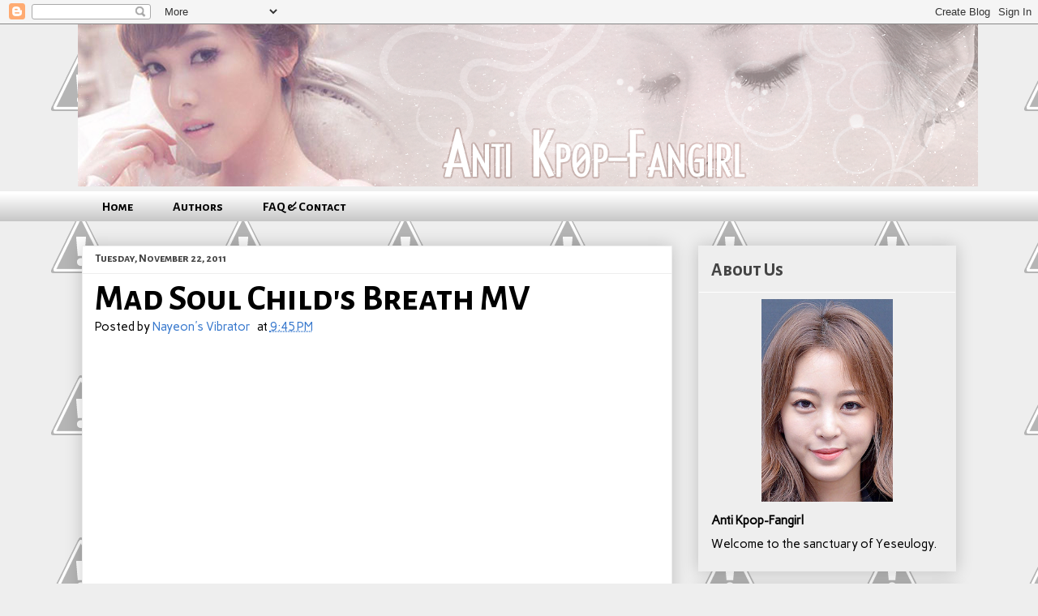

--- FILE ---
content_type: text/html; charset=UTF-8
request_url: https://antikpopfangirl.blogspot.com/2011/11/mad-soul-childs-breath-mv.html
body_size: 21302
content:
<!DOCTYPE html>
<html class='v2' dir='ltr' xmlns='http://www.w3.org/1999/xhtml' xmlns:b='http://www.google.com/2005/gml/b' xmlns:data='http://www.google.com/2005/gml/data' xmlns:expr='http://www.google.com/2005/gml/expr'>
<head>
<link href='https://www.blogger.com/static/v1/widgets/335934321-css_bundle_v2.css' rel='stylesheet' type='text/css'/>
<script>
 (function(d, t) {
    var g = d.createElement(t),
        s = d.getElementsByTagName(t)[0];
    g.src = 'http://assets.gfycat.com/js/gfyajax-0.517d.js';
    s.parentNode.insertBefore(g, s);
}(document, 'script'));
</script>
<link href="//fonts.googleapis.com/css?family=Carme" rel="stylesheet" type="text/css">
<link href="//fonts.googleapis.com/css?family=Alegreya+Sans+SC:700" rel="stylesheet" type="text/css">
<meta content='width=1100' name='viewport'/>
<meta content='text/html; charset=UTF-8' http-equiv='Content-Type'/>
<meta content='blogger' name='generator'/>
<link href='https://antikpopfangirl.blogspot.com/favicon.ico' rel='icon' type='image/x-icon'/>
<link href='http://antikpopfangirl.blogspot.com/2011/11/mad-soul-childs-breath-mv.html' rel='canonical'/>
<link rel="alternate" type="application/atom+xml" title="Anti Kpop-Fangirl - Atom" href="https://antikpopfangirl.blogspot.com/feeds/posts/default" />
<link rel="alternate" type="application/rss+xml" title="Anti Kpop-Fangirl - RSS" href="https://antikpopfangirl.blogspot.com/feeds/posts/default?alt=rss" />
<link rel="service.post" type="application/atom+xml" title="Anti Kpop-Fangirl - Atom" href="https://www.blogger.com/feeds/1104650668609735792/posts/default" />

<link rel="alternate" type="application/atom+xml" title="Anti Kpop-Fangirl - Atom" href="https://antikpopfangirl.blogspot.com/feeds/2990552061231456367/comments/default" />
<!--Can't find substitution for tag [blog.ieCssRetrofitLinks]-->
<link href='https://i.ytimg.com/vi/bWgj0ujgtm4/hqdefault.jpg' rel='image_src'/>
<meta content='http://antikpopfangirl.blogspot.com/2011/11/mad-soul-childs-breath-mv.html' property='og:url'/>
<meta content='Mad Soul Child&#39;s Breath MV' property='og:title'/>
<meta content='   I&#39;ve been a little more mean than usual lately, so instead of torturing you guys with the A Pink MV, here&#39;s Mad Soul Child. Yes, the voca...' property='og:description'/>
<meta content='https://lh3.googleusercontent.com/blogger_img_proxy/AEn0k_tvqoUx8f83TgMzn1MC960aN9kE1Ys56XA8DKJwwneWARemoZdYf7VsTHzu6qri0rrYarZaP0CuF7ILW4X1gDIVjAVMfwbg5KcHJE9XK1vDYK4KgQ=w1200-h630-n-k-no-nu' property='og:image'/>
<title>Anti Kpop-Fangirl: Mad Soul Child's Breath MV</title>
<style id='page-skin-1' type='text/css'><!--
/*
-----------------------------------------------
Blogger Template Style
Name:     Awesome Inc.
Designer: Tina Chen
URL:      tinachen.org
----------------------------------------------- */
/* Variable definitions
====================
<Variable name="keycolor" description="Main Color" type="color" default="#ffffff"/>
<Group description="Page" selector="body">
<Variable name="body.font" description="Font" type="font"
default="normal normal 13px Arial, Tahoma, Helvetica, FreeSans, sans-serif"/>
<Variable name="body.background.color" description="Background Color" type="color" default="#000000"/>
<Variable name="body.text.color" description="Text Color" type="color" default="#ffffff"/>
</Group>
<Group description="Links" selector=".main-inner">
<Variable name="link.color" description="Link Color" type="color" default="#888888"/>
<Variable name="link.visited.color" description="Visited Color" type="color" default="#444444"/>
<Variable name="link.hover.color" description="Hover Color" type="color" default="#cccccc"/>
</Group>
<Group description="Blog Title" selector=".header h1">
<Variable name="header.font" description="Title Font" type="font"
default="normal bold 40px Arial, Tahoma, Helvetica, FreeSans, sans-serif"/>
<Variable name="header.text.color" description="Title Color" type="color" default="#000000" />
<Variable name="header.background.color" description="Header Background" type="color" default="transparent" />
</Group>
<Group description="Blog Description" selector=".header .description">
<Variable name="description.font" description="Font" type="font"
default="normal normal 14px Arial, Tahoma, Helvetica, FreeSans, sans-serif"/>
<Variable name="description.text.color" description="Text Color" type="color"
default="#000000" />
</Group>
<Group description="Tabs Text" selector=".tabs-inner .widget li a">
<Variable name="tabs.font" description="Font" type="font"
default="normal bold 14px Alegreya Sans SC, Arial, Tahoma, Helvetica, FreeSans, sans-serif"/>
<Variable name="tabs.text.color" description="Text Color" type="color" default="#000000"/>
<Variable name="tabs.selected.text.color" description="Selected Color" type="color" default="#000000"/>
</Group>
<Group description="Tabs Background" selector=".tabs-outer .PageList">
<Variable name="tabs.background.color" description="Background Color" type="color" default="#141414"/>
<Variable name="tabs.selected.background.color" description="Selected Color" type="color" default="#444444"/>
<Variable name="tabs.border.color" description="Border Color" type="color" default="#eeeeee"/>
</Group>
<Group description="Date Header" selector=".main-inner .widget h2.date-header, .main-inner .widget h2.date-header span">
<Variable name="date.font" description="Font" type="font"
default="normal normal 14px Arial, Tahoma, Helvetica, FreeSans, sans-serif"/>
<Variable name="date.text.color" description="Text Color" type="color" default="#666666"/>
<Variable name="date.border.color" description="Border Color" type="color" default="#eeeeee"/>
</Group>
<Group description="Post Title" selector="h3.post-title, h4, h3.post-title a">
<Variable name="post.title.font" description="Font" type="font"
default="normal bold 22px Arial, Tahoma, Helvetica, FreeSans, sans-serif"/>
<Variable name="post.title.text.color" description="Text Color" type="color" default="#000000"/>
</Group>
<Group description="Post Background" selector=".post">
<Variable name="post.background.color" description="Background Color" type="color" default="#eeeeee" />
<Variable name="post.border.color" description="Border Color" type="color" default="#eeeeee" />
<Variable name="post.border.bevel.color" description="Bevel Color" type="color" default="#eeeeee"/>
</Group>
<Group description="Gadget Title" selector="h2">
<Variable name="widget.title.font" description="Font" type="font"
default="normal bold 14px Arial, Tahoma, Helvetica, FreeSans, sans-serif"/>
<Variable name="widget.title.text.color" description="Text Color" type="color" default="#000000"/>
</Group>
<Group description="Gadget Text" selector=".sidebar .widget">
<Variable name="widget.font" description="Font" type="font"
default="normal normal 14px Arial, Tahoma, Helvetica, FreeSans, sans-serif"/>
<Variable name="widget.text.color" description="Text Color" type="color" default="#000000"/>
<Variable name="widget.alternate.text.color" description="Alternate Color" type="color" default="#666666"/>
</Group>
<Group description="Gadget Links" selector=".sidebar .widget">
<Variable name="widget.link.color" description="Link Color" type="color" default="#3778cd"/>
<Variable name="widget.link.visited.color" description="Visited Color" type="color" default="#3778cd"/>
<Variable name="widget.link.hover.color" description="Hover Color" type="color" default="#0000ff"/>
</Group>
<Group description="Gadget Background" selector=".sidebar .widget">
<Variable name="widget.background.color" description="Background Color" type="color" default="#141414"/>
<Variable name="widget.border.color" description="Border Color" type="color" default="#222222"/>
<Variable name="widget.border.bevel.color" description="Bevel Color" type="color" default="#000000"/>
</Group>
<Group description="Sidebar Background" selector=".column-left-inner .column-right-inner">
<Variable name="widget.outer.background.color" description="Background Color" type="color" default="transparent" />
</Group>
<Group description="Images" selector=".main-inner">
<Variable name="image.background.color" description="Background Color" type="color" default="transparent"/>
<Variable name="image.border.color" description="Border Color" type="color" default="transparent"/>
</Group>
<Group description="Feed" selector=".blog-feeds">
<Variable name="feed.text.color" description="Text Color" type="color" default="#000000"/>
</Group>
<Group description="Feed Links" selector=".blog-feeds">
<Variable name="feed.link.color" description="Link Color" type="color" default="#3778cd"/>
<Variable name="feed.link.visited.color" description="Visited Color" type="color" default="#3778cd"/>
<Variable name="feed.link.hover.color" description="Hover Color" type="color" default="#0000ff"/>
</Group>
<Group description="Pager" selector=".blog-pager">
<Variable name="pager.background.color" description="Background Color" type="color" default="#ffffff" />
</Group>
<Group description="Footer" selector=".footer-outer">
<Variable name="footer.background.color" description="Background Color" type="color" default="#eeeeee" />
<Variable name="footer.text.color" description="Text Color" type="color" default="#000000" />
</Group>
<Variable name="title.shadow.spread" description="Title Shadow" type="length" default="-1px"/>
<Variable name="body.background" description="Body Background" type="background"
color="#eeeeee"
default="$(color) none repeat scroll top left"/>
<Variable name="body.background.gradient.cap" description="Body Gradient Cap" type="url"
default="none"/>
<Variable name="body.background.size" description="Body Background Size" type="string" default="auto"/>
<Variable name="tabs.background.gradient" description="Tabs Background Gradient" type="url"
default="none"/>
<Variable name="header.background.gradient" description="Header Background Gradient" type="url" default="none" />
<Variable name="header.padding.top" description="Header Top Padding" type="length" default="22px" />
<Variable name="header.margin.top" description="Header Top Margin" type="length" default="0" />
<Variable name="header.margin.bottom" description="Header Bottom Margin" type="length" default="0" />
<Variable name="widget.padding.top" description="Widget Padding Top" type="length" default="8px" />
<Variable name="widget.padding.side" description="Widget Padding Side" type="length" default="15px" />
<Variable name="widget.outer.margin.top" description="Widget Top Margin" type="length" default="0" />
<Variable name="widget.outer.background.gradient" description="Gradient" type="url" default="none" />
<Variable name="widget.border.radius" description="Gadget Border Radius" type="length" default="0" />
<Variable name="outer.shadow.spread" description="Outer Shadow Size" type="length" default="0" />
<Variable name="date.header.border.radius.top" description="Date Header Border Radius Top" type="length" default="0" />
<Variable name="date.header.position" description="Date Header Position" type="length" default="15px" />
<Variable name="date.space" description="Date Space" type="length" default="30px" />
<Variable name="date.position" description="Date Float" type="string" default="static" />
<Variable name="date.padding.bottom" description="Date Padding Bottom" type="length" default="0" />
<Variable name="date.border.size" description="Date Border Size" type="length" default="0" />
<Variable name="date.background" description="Date Background" type="background" color="transparent"
default="$(color) none no-repeat scroll top left" />
<Variable name="date.first.border.radius.top" description="Date First top radius" type="length" default="0" />
<Variable name="date.last.space.bottom" description="Date Last Space Bottom" type="length"
default="20px" />
<Variable name="date.last.border.radius.bottom" description="Date Last bottom radius" type="length" default="0" />
<Variable name="post.first.padding.top" description="First Post Padding Top" type="length" default="0" />
<Variable name="image.shadow.spread" description="Image Shadow Size" type="length" default="0"/>
<Variable name="image.border.radius" description="Image Border Radius" type="length" default="0"/>
<Variable name="separator.outdent" description="Separator Outdent" type="length" default="15px" />
<Variable name="title.separator.border.size" description="Widget Title Border Size" type="length" default="1px" />
<Variable name="list.separator.border.size" description="List Separator Border Size" type="length" default="1px" />
<Variable name="shadow.spread" description="Shadow Size" type="length" default="0"/>
<Variable name="startSide" description="Side where text starts in blog language" type="automatic" default="left"/>
<Variable name="endSide" description="Side where text ends in blog language" type="automatic" default="right"/>
<Variable name="date.side" description="Side where date header is placed" type="string" default="right"/>
<Variable name="pager.border.radius.top" description="Pager Border Top Radius" type="length" default="0" />
<Variable name="pager.space.top" description="Pager Top Space" type="length" default="1em" />
<Variable name="footer.background.gradient" description="Background Gradient" type="url" default="none" />
<Variable name="mobile.background.size" description="Mobile Background Size" type="string"
default="auto"/>
<Variable name="mobile.background.overlay" description="Mobile Background Overlay" type="string"
default="transparent none repeat scroll top left"/>
<Variable name="mobile.button.color" description="Mobile Button Color" type="color" default="#ffffff" />
*/
/* Content
----------------------------------------------- */
body {
font-family: 'Carme', sans-serif;
font-size: 15px;
color: #000000;
background: #eeeeee url(//3.bp.blogspot.com/-h8DL3uqu9Mg/UvVDVD3nJiI/AAAAAAAAAkE/M-E6Dzwyz_w/s0/tumblr_static_brickwall__2x.png) repeat scroll top left;
}
html body .content-outer {
min-width: 0;
max-width: 100%;
width: 100%;
}
a:link {
text-decoration: none;
color: #3778cd;
}
a:visited {
text-decoration: none;
color: #3778cd;
}
a:hover {
text-decoration: underline;
color: #0000ff;
}
.body-fauxcolumn-outer .cap-top {
position: absolute;
z-index: 1;
height: 276px;
width: 100%;
background: transparent none repeat-x scroll top left;
_background-image: none;
}
/* Columns
----------------------------------------------- */
.content-inner {
padding: 0;
}
.header-inner .section {
margin: 0 16px;
}
.tabs-inner .section {
margin: 0 16px;
}
.main-inner {
padding-top: 30px;
}
.main-inner .column-center-inner,
.main-inner .column-left-inner,
.main-inner .column-right-inner {
padding: 0 5px;
}
*+html body .main-inner .column-center-inner {
margin-top: -30px;
}
#layout .main-inner .column-center-inner {
margin-top: 0;
}
/* Header
----------------------------------------------- */
.header-outer {
margin: 0 0 0 0;
background: transparent none repeat scroll 0 0;
}
.Header h1 {
font-family: 'Alegreya Sans SC', sans-serif;
color: transparent;
text-shadow: 0 0 -1px #000000;
}
.Header h1 a {
color: transparent;
}
.Header .description {
font: normal normal 14px Arial, Tahoma, Helvetica, FreeSans, sans-serif;
color: #444444;
}
.header-inner .Header .titlewrapper,
.header-inner .Header .descriptionwrapper {
padding-left: 0;
padding-right: 0;
margin-bottom: 0;
}
.header-inner .Header .titlewrapper {
padding-top: 22px;
}
/* Tabs
----------------------------------------------- */
.tabs-outer {
overflow: hidden;
position: relative;
background: #ffffff url(//www.blogblog.com/1kt/awesomeinc/tabs_gradient_light.png) repeat scroll 0 0;
}
#layout .tabs-outer {
overflow: visible;
}
.tabs-cap-top, .tabs-cap-bottom {
position: absolute;
width: 100%;
border-top: 1px solid transparent;
}
.tabs-cap-bottom {
bottom: 0;
}
.tabs-inner .widget li a {
display: inline-block;
margin: 0;
padding: .6em 1.5em;
font: normal bold 16px Alegreya Sans SC, Arial, Tahoma, Helvetica, FreeSans, sans-serif;
color: #000000;
border-top: 1px solid transparent;
border-bottom: 1px solid transparent;
border-left: 1px solid transparent;
height: 16px;
line-height: 16px;
}
.tabs-inner .widget li:last-child a {
border-right: 1px solid transparent;
}
.tabs-inner .widget li.selected a, .tabs-inner .widget li a:hover {
background: #999999 url(//www.blogblog.com/1kt/awesomeinc/tabs_gradient_light.png) repeat-x scroll 0 -100px;
color: #eeeeee;
}
/* Headings
----------------------------------------------- */
h2 {
font-family: 'Alegreya Sans SC', sans-serif;
color: #444444;
}
/* Widgets
----------------------------------------------- */
.main-inner .section {
margin: 0 27px;
padding: 0;
}
.main-inner .column-left-outer,
.main-inner .column-right-outer {
margin-top: 0;
}
#layout .main-inner .column-left-outer,
#layout .main-inner .column-right-outer {
margin-top: 0;
}
.main-inner .column-left-inner,
.main-inner .column-right-inner {
background: transparent none repeat 0 0;
-moz-box-shadow: 0 0 0 rgba(0, 0, 0, .2);
-webkit-box-shadow: 0 0 0 rgba(0, 0, 0, .2);
-goog-ms-box-shadow: 0 0 0 rgba(0, 0, 0, .2);
box-shadow: 0 0 0 rgba(0, 0, 0, .2);
-moz-border-radius: 0;
-webkit-border-radius: 0;
-goog-ms-border-radius: 0;
border-radius: 0;
}
#layout .main-inner .column-left-inner,
#layout .main-inner .column-right-inner {
margin-top: 0;
}
.sidebar .widget {
font-family: 'Carme', sans-serif;
color: #000000;
}
.sidebar .widget a:link {
color: #444444;
}
.sidebar .widget a:visited {
color: #999999;
}
.sidebar .widget a:hover {
color: #3778cd;
}
.sidebar .widget h2 {
text-shadow: 0 0 -1px #000000;
}
.main-inner .widget {
background-color: #eeeeee;
border: 1px solid #eeeeee;
padding: 0 15px 15px;
margin: 20px -16px;
-moz-box-shadow: 0 0 20px rgba(0, 0, 0, .2);
-webkit-box-shadow: 0 0 20px rgba(0, 0, 0, .2);
-goog-ms-box-shadow: 0 0 20px rgba(0, 0, 0, .2);
box-shadow: 0 0 20px rgba(0, 0, 0, .2);
-moz-border-radius: 0;
-webkit-border-radius: 0;
-goog-ms-border-radius: 0;
border-radius: 0;
}
.main-inner .widget h2 {
margin: 0 -15px;
padding: .6em 15px .5em;
border-bottom: 1px solid #ffffff;
}
.footer-inner .widget h2 {
padding: 0 0 .4em;
border-bottom: 1px solid #ffffff;
}
.main-inner .widget h2 + div, .footer-inner .widget h2 + div {
border-top: 1px solid #eeeeee;
padding-top: 8px;
}
.main-inner .widget .widget-content {
margin: 0 -15px;
padding: 7px 15px 0;
}
.main-inner .widget ul, .main-inner .widget #ArchiveList ul.flat {
margin: -8px -15px 0;
padding: 0;
list-style: none;
}
.main-inner .widget #ArchiveList {
margin: -8px 0 0;
}
.main-inner .widget ul li, .main-inner .widget #ArchiveList ul.flat li {
padding: .5em 15px;
text-indent: 0;
color: #444444;
border-top: 1px solid #eeeeee;
border-bottom: 1px solid #ffffff;
}
.main-inner .widget #ArchiveList ul li {
padding-top: .25em;
padding-bottom: .25em;
}
.main-inner .widget ul li:first-child, .main-inner .widget #ArchiveList ul.flat li:first-child {
border-top: none;
}
.main-inner .widget ul li:last-child, .main-inner .widget #ArchiveList ul.flat li:last-child {
border-bottom: none;
}
.post-body {
position: relative;
}
.main-inner .widget .post-body ul {
padding: 0 2.5em;
margin: .5em 0;
list-style: disc;
}
.main-inner .widget .post-body ul li {
padding: 0.25em 0;
margin-bottom: .25em;
color: #000000;
border: none;
}
.footer-inner .widget ul {
padding: 0;
list-style: none;
}
.widget .zippy {
color: #444444;
}
/* Posts
----------------------------------------------- */
body .main-inner .Blog {
padding: 0;
margin-bottom: 1em;
background-color: transparent;
border: none;
-moz-box-shadow: 0 0 0 rgba(0, 0, 0, 0);
-webkit-box-shadow: 0 0 0 rgba(0, 0, 0, 0);
-goog-ms-box-shadow: 0 0 0 rgba(0, 0, 0, 0);
box-shadow: 0 0 0 rgba(0, 0, 0, 0);
}
.main-inner .section:last-child .Blog:last-child {
padding: 0;
margin-bottom: 1em;
}
.main-inner .widget h2.date-header {
margin: 0 -15px 1px;
padding: 0 0 0 0;
font: normal normal 14px Arial, Tahoma, Helvetica, FreeSans, sans-serif;
color: #444444;
background: transparent none no-repeat scroll top left;
border-top: 0 solid #eeeeee;
border-bottom: 1px solid #ffffff;
-moz-border-radius-topleft: 0;
-moz-border-radius-topright: 0;
-webkit-border-top-left-radius: 0;
-webkit-border-top-right-radius: 0;
border-top-left-radius: 0;
border-top-right-radius: 0;
position: static;
bottom: 100%;
right: 15px;
text-shadow: 0 0 -1px #000000;
}
.main-inner .widget h2.date-header span {
font-family: 'Alegreya Sans SC', sans-serif;
display: block;
padding: .5em 15px;
border-left: 0 solid #eeeeee;
border-right: 0 solid #eeeeee;
}
.date-outer {
position: relative;
margin: 30px 0 20px;
padding: 0 15px;
background-color: #ffffff;
border: 1px solid #eeeeee;
-moz-box-shadow: 0 0 20px rgba(0, 0, 0, .2);
-webkit-box-shadow: 0 0 20px rgba(0, 0, 0, .2);
-goog-ms-box-shadow: 0 0 20px rgba(0, 0, 0, .2);
box-shadow: 0 0 20px rgba(0, 0, 0, .2);
-moz-border-radius: 0;
-webkit-border-radius: 0;
-goog-ms-border-radius: 0;
border-radius: 0;
}
.date-outer:first-child {
margin-top: 0;
}
.date-outer:last-child {
margin-bottom: 20px;
-moz-border-radius-bottomleft: 0;
-moz-border-radius-bottomright: 0;
-webkit-border-bottom-left-radius: 0;
-webkit-border-bottom-right-radius: 0;
-goog-ms-border-bottom-left-radius: 0;
-goog-ms-border-bottom-right-radius: 0;
border-bottom-left-radius: 0;
border-bottom-right-radius: 0;
}
.date-posts {
margin: 0 -15px;
padding: 0 15px;
clear: both;
}
.post-outer, .inline-ad {
border-top: 1px solid #eeeeee;
margin: 0 -15px;
padding: 15px 15px;
}
.post-outer {
padding-bottom: 10px;
}
.post-outer:first-child {
padding-top: 0;
border-top: none;
}
.post-outer:last-child, .inline-ad:last-child {
border-bottom: none;
}
.post-body {
position: relative;
}
.post-body img {
padding: 8px;
background: #ffffff;
border: 1px solid transparent;
-moz-box-shadow: 0 0 0 rgba(0, 0, 0, .2);
-webkit-box-shadow: 0 0 0 rgba(0, 0, 0, .2);
box-shadow: 0 0 0 rgba(0, 0, 0, .2);
-moz-border-radius: 0;
-webkit-border-radius: 0;
border-radius: 0;
}
h3.post-title, h4 {
font-family: 'Alegreya Sans SC', sans-serif;
font-size: 32px
color: #000000;
}
h3.post-title a {
font-family: 'Alegreya Sans SC', sans-serif;
font-size: 32px
color: #000000;
}
h3.post-title a:hover {
color: #0000ff;
text-decoration: underline;
}
.post-header {
margin: 0 0 1em;
}
.post-body {
line-height: 1.4;
}
.post-outer h2 {
color: #000000;
}
.post-footer {
margin: 1.5em 0 0;
}
#blog-pager {
padding: 15px;
font-size: 120%;
background-color: #eeeeee;
border: 1px solid #eeeeee;
-moz-box-shadow: 0 0 20px rgba(0, 0, 0, .2);
-webkit-box-shadow: 0 0 20px rgba(0, 0, 0, .2);
-goog-ms-box-shadow: 0 0 20px rgba(0, 0, 0, .2);
box-shadow: 0 0 20px rgba(0, 0, 0, .2);
-moz-border-radius: 0;
-webkit-border-radius: 0;
-goog-ms-border-radius: 0;
border-radius: 0;
-moz-border-radius-topleft: 0;
-moz-border-radius-topright: 0;
-webkit-border-top-left-radius: 0;
-webkit-border-top-right-radius: 0;
-goog-ms-border-top-left-radius: 0;
-goog-ms-border-top-right-radius: 0;
border-top-left-radius: 0;
border-top-right-radius-topright: 0;
margin-top: 1em;
}
.blog-feeds, .post-feeds {
margin: 1em 0;
text-align: center;
color: #444444;
}
.blog-feeds a, .post-feeds a {
color: #3778cd;
}
.blog-feeds a:visited, .post-feeds a:visited {
color: #4d469c;
}
.blog-feeds a:hover, .post-feeds a:hover {
color: #3778cd;
}
.post-outer .comments {
margin-top: 2em;
}
/* Comments
----------------------------------------------- */
.comments .comments-content .icon.blog-author {
background-repeat: no-repeat;
background-image: url([data-uri]);
}
.comments .comments-content .loadmore a {
border-top: 1px solid transparent;
border-bottom: 1px solid transparent;
}
.comments .continue {
border-top: 2px solid transparent;
}
/* Footer
----------------------------------------------- */
.footer-outer {
margin: -20px 0 -1px;
padding: 20px 0 0;
color: #444444;
overflow: hidden;
}
.footer-fauxborder-left {
border-top: 1px solid #eeeeee;
background: #eeeeee none repeat scroll 0 0;
-moz-box-shadow: 0 0 20px rgba(0, 0, 0, .2);
-webkit-box-shadow: 0 0 20px rgba(0, 0, 0, .2);
-goog-ms-box-shadow: 0 0 20px rgba(0, 0, 0, .2);
box-shadow: 0 0 20px rgba(0, 0, 0, .2);
margin: 0 -20px;
}
/* Mobile
----------------------------------------------- */
body.mobile {
background-size: auto;
}
.mobile .body-fauxcolumn-outer {
background: transparent none repeat scroll top left;
}
*+html body.mobile .main-inner .column-center-inner {
margin-top: 0;
}
.mobile .main-inner .widget {
padding: 0 0 15px;
}
.mobile .main-inner .widget h2 + div,
.mobile .footer-inner .widget h2 + div {
border-top: none;
padding-top: 0;
}
.mobile .footer-inner .widget h2 {
padding: 0.5em 0;
border-bottom: none;
}
.mobile .main-inner .widget .widget-content {
margin: 0;
padding: 7px 0 0;
}
.mobile .main-inner .widget ul,
.mobile .main-inner .widget #ArchiveList ul.flat {
margin: 0 -15px 0;
}
.mobile .main-inner .widget h2.date-header {
right: 0;
}
.mobile .date-header span {
padding: 0.4em 0;
}
.mobile .date-outer:first-child {
margin-bottom: 0;
border: 1px solid #eeeeee;
-moz-border-radius-topleft: 0;
-moz-border-radius-topright: 0;
-webkit-border-top-left-radius: 0;
-webkit-border-top-right-radius: 0;
-goog-ms-border-top-left-radius: 0;
-goog-ms-border-top-right-radius: 0;
border-top-left-radius: 0;
border-top-right-radius: 0;
}
.mobile .date-outer {
border-color: #eeeeee;
border-width: 0 1px 1px;
}
.mobile .date-outer:last-child {
margin-bottom: 0;
}
.mobile .main-inner {
padding: 0;
}
.mobile .header-inner .section {
margin: 0;
}
.mobile .post-outer, .mobile .inline-ad {
padding: 5px 0;
}
.mobile .tabs-inner .section {
margin: 0 10px;
}
.mobile .main-inner .widget h2 {
margin: 0;
padding: 0;
}
.mobile .main-inner .widget h2.date-header span {
padding: 0;
}
.mobile .main-inner .widget .widget-content {
margin: 0;
padding: 7px 0 0;
}
.mobile #blog-pager {
border: 1px solid transparent;
background: #eeeeee none repeat scroll 0 0;
}
.mobile .main-inner .column-left-inner,
.mobile .main-inner .column-right-inner {
background: transparent none repeat 0 0;
-moz-box-shadow: none;
-webkit-box-shadow: none;
-goog-ms-box-shadow: none;
box-shadow: none;
}
.mobile .date-posts {
margin: 0;
padding: 0;
}
.mobile .footer-fauxborder-left {
margin: 0;
border-top: inherit;
}
.mobile .main-inner .section:last-child .Blog:last-child {
margin-bottom: 0;
}
.mobile-index-contents {
color: #000000;
}
.mobile .mobile-link-button {
background: #3778cd url(//www.blogblog.com/1kt/awesomeinc/tabs_gradient_light.png) repeat scroll 0 0;
}
.mobile-link-button a:link, .mobile-link-button a:visited {
color: #ffffff;
}
.mobile .tabs-inner .PageList .widget-content {
background: transparent;
border-top: 1px solid;
border-color: transparent;
color: #000000;
}
.mobile .tabs-inner .PageList .widget-content .pagelist-arrow {
border-left: 1px solid transparent;
}
.mobile .tabs-inner .PageList li a {
font-family:'Alegreya Sans SC', sans-serif;
font-size:130%;
}
.post-timestamp{
margin-left: .3em;
}
.post-title{
font-size: 3em;
line-height:100%;
padding-bottom: 0em;
}
a:visited{
color:#808080;
}
.PageList li a {
font-family: 'Alegreya Sans SC', sans-serif;
font-weight:700;
}

--></style>
<style id='template-skin-1' type='text/css'><!--
body {
min-width: 1110px;
}
.content-outer, .content-fauxcolumn-outer, .region-inner {
min-width: 1110px;
max-width: 1110px;
_width: 1110px;
}
.main-inner .columns {
padding-left: 0;
padding-right: 350px;
}
.main-inner .fauxcolumn-center-outer {
left: 0;
right: 350px;
/* IE6 does not respect left and right together */
_width: expression(this.parentNode.offsetWidth -
parseInt("0") -
parseInt("350px") + 'px');
}
.main-inner .fauxcolumn-left-outer {
width: 0;
}
.main-inner .fauxcolumn-right-outer {
width: 350px;
}
.main-inner .column-left-outer {
width: 0;
right: 100%;
margin-left: -0;
}
.main-inner .column-right-outer {
width: 350px;
margin-right: -350px;
}
#layout {
min-width: 0;
}
#layout .content-outer {
min-width: 0;
width: 800px;
}
#layout .region-inner {
min-width: 0;
width: auto;
}
/* Contact Form Container */
.contact-form-widget {
width: 500px;
max-width: 100%;
margin: 0 auto;
padding: 10px;
background: #F8F8F8;
color: #000;
border: 1px solid #C1C1C1;
box-shadow: 0 1px 4px rgba(0, 0, 0, 0.25);
border-radius: 10px;
}
/* Fields and submit button */
.contact-form-name, .contact-form-email, .contact-form-email-message {
width: 100%;
max-width: 100%;
margin-bottom: 10px;
}
/* Submit button style */
.contact-form-button-submit {
border-color: #C1C1C1;
background: #E3E3E3;
color: #585858;
width: 20%;
max-width: 20%;
margin-bottom: 10px;
}
/* Submit button on mouseover */
.contact-form-button-submit:hover{
background: #4C8EF9;
color: #ffffff;
border: 1px solid #FAFAFA;
}
--></style>
<link href='https://www.blogger.com/dyn-css/authorization.css?targetBlogID=1104650668609735792&amp;zx=768b46b7-c351-421b-b464-b93a4a5de4cb' media='none' onload='if(media!=&#39;all&#39;)media=&#39;all&#39;' rel='stylesheet'/><noscript><link href='https://www.blogger.com/dyn-css/authorization.css?targetBlogID=1104650668609735792&amp;zx=768b46b7-c351-421b-b464-b93a4a5de4cb' rel='stylesheet'/></noscript>
<meta name='google-adsense-platform-account' content='ca-host-pub-1556223355139109'/>
<meta name='google-adsense-platform-domain' content='blogspot.com'/>

</head>
<body class='loading'>
<div class='navbar section' id='navbar'><div class='widget Navbar' data-version='1' id='Navbar1'><script type="text/javascript">
    function setAttributeOnload(object, attribute, val) {
      if(window.addEventListener) {
        window.addEventListener('load',
          function(){ object[attribute] = val; }, false);
      } else {
        window.attachEvent('onload', function(){ object[attribute] = val; });
      }
    }
  </script>
<div id="navbar-iframe-container"></div>
<script type="text/javascript" src="https://apis.google.com/js/platform.js"></script>
<script type="text/javascript">
      gapi.load("gapi.iframes:gapi.iframes.style.bubble", function() {
        if (gapi.iframes && gapi.iframes.getContext) {
          gapi.iframes.getContext().openChild({
              url: 'https://www.blogger.com/navbar/1104650668609735792?po\x3d2990552061231456367\x26origin\x3dhttps://antikpopfangirl.blogspot.com',
              where: document.getElementById("navbar-iframe-container"),
              id: "navbar-iframe"
          });
        }
      });
    </script><script type="text/javascript">
(function() {
var script = document.createElement('script');
script.type = 'text/javascript';
script.src = '//pagead2.googlesyndication.com/pagead/js/google_top_exp.js';
var head = document.getElementsByTagName('head')[0];
if (head) {
head.appendChild(script);
}})();
</script>
</div></div>
<div class='body-fauxcolumns'>
<div class='fauxcolumn-outer body-fauxcolumn-outer'>
<div class='cap-top'>
<div class='cap-left'></div>
<div class='cap-right'></div>
</div>
<div class='fauxborder-left'>
<div class='fauxborder-right'></div>
<div class='fauxcolumn-inner'>
</div>
</div>
<div class='cap-bottom'>
<div class='cap-left'></div>
<div class='cap-right'></div>
</div>
</div>
</div>
<div class='content'>
<div class='content-fauxcolumns'>
<div class='fauxcolumn-outer content-fauxcolumn-outer'>
<div class='cap-top'>
<div class='cap-left'></div>
<div class='cap-right'></div>
</div>
<div class='fauxborder-left'>
<div class='fauxborder-right'></div>
<div class='fauxcolumn-inner'>
</div>
</div>
<div class='cap-bottom'>
<div class='cap-left'></div>
<div class='cap-right'></div>
</div>
</div>
</div>
<div class='content-outer'>
<div class='content-cap-top cap-top'>
<div class='cap-left'></div>
<div class='cap-right'></div>
</div>
<div class='fauxborder-left content-fauxborder-left'>
<div class='fauxborder-right content-fauxborder-right'></div>
<div class='content-inner'>
<header>
<div class='header-outer'>
<div class='header-cap-top cap-top'>
<div class='cap-left'></div>
<div class='cap-right'></div>
</div>
<div class='fauxborder-left header-fauxborder-left'>
<div class='fauxborder-right header-fauxborder-right'></div>
<div class='region-inner header-inner'>
<div class='header section' id='header'><div class='widget HTML' data-version='1' id='HTML1'>
<div class='widget-content'>
<script type="text/javascript">
var banner = new Array();

banner[banner.length] = "http://i.imgur.com/2sJxofL.png";
banner[banner.length] = "http://i.imgur.com/8obyyXD.png";
banner[banner.length] = "http://i.imgur.com/Mvpzin8.png";
banner[banner.length] = "http://i.imgur.com/N3n4Zlx.png";
banner[banner.length] = "http://i.imgur.com/kwy26j2.png"
banner[banner.length] = "http://i.imgur.com/QkW2dgR.png"
banner[banner.length] = "http://i.imgur.com/z62t2u9.png"


var random = Math.round(banner.length*Math.random());
document.write('<img src="' + banner[random] + '" style="border: 0; left:-35px; position: relative;">');</script>
</div>
<div class='clear'></div>
</div></div>
</div>
</div>
<div class='header-cap-bottom cap-bottom'>
<div class='cap-left'></div>
<div class='cap-right'></div>
</div>
</div>
</header>
<div class='tabs-outer'>
<div class='tabs-cap-top cap-top'>
<div class='cap-left'></div>
<div class='cap-right'></div>
</div>
<div class='fauxborder-left tabs-fauxborder-left'>
<div class='fauxborder-right tabs-fauxborder-right'></div>
<div class='region-inner tabs-inner'>
<div class='tabs section' id='crosscol'><div class='widget PageList' data-version='1' id='PageList16'>
<h2>FAQ</h2>
<div class='widget-content'>
<ul>
<li>
<a href='https://antikpopfangirl.blogspot.com/'>Home</a>
</li>
<li>
<a href='https://antikpopfangirl.blogspot.com/p/authors.html'>Authors</a>
</li>
<li>
<a href='https://antikpopfangirl.blogspot.com/p/faq-contact.html'>FAQ & Contact</a>
</li>
</ul>
<div class='clear'></div>
</div>
</div></div>
<div class='tabs no-items section' id='crosscol-overflow'></div>
</div>
</div>
<div class='tabs-cap-bottom cap-bottom'>
<div class='cap-left'></div>
<div class='cap-right'></div>
</div>
</div>
<div class='main-outer'>
<div class='main-cap-top cap-top'>
<div class='cap-left'></div>
<div class='cap-right'></div>
</div>
<div class='fauxborder-left main-fauxborder-left'>
<div class='fauxborder-right main-fauxborder-right'></div>
<div class='region-inner main-inner'>
<div class='columns fauxcolumns'>
<div class='fauxcolumn-outer fauxcolumn-center-outer'>
<div class='cap-top'>
<div class='cap-left'></div>
<div class='cap-right'></div>
</div>
<div class='fauxborder-left'>
<div class='fauxborder-right'></div>
<div class='fauxcolumn-inner'>
</div>
</div>
<div class='cap-bottom'>
<div class='cap-left'></div>
<div class='cap-right'></div>
</div>
</div>
<div class='fauxcolumn-outer fauxcolumn-left-outer'>
<div class='cap-top'>
<div class='cap-left'></div>
<div class='cap-right'></div>
</div>
<div class='fauxborder-left'>
<div class='fauxborder-right'></div>
<div class='fauxcolumn-inner'>
</div>
</div>
<div class='cap-bottom'>
<div class='cap-left'></div>
<div class='cap-right'></div>
</div>
</div>
<div class='fauxcolumn-outer fauxcolumn-right-outer'>
<div class='cap-top'>
<div class='cap-left'></div>
<div class='cap-right'></div>
</div>
<div class='fauxborder-left'>
<div class='fauxborder-right'></div>
<div class='fauxcolumn-inner'>
</div>
</div>
<div class='cap-bottom'>
<div class='cap-left'></div>
<div class='cap-right'></div>
</div>
</div>
<!-- corrects IE6 width calculation -->
<div class='columns-inner'>
<div class='column-center-outer'>
<div class='column-center-inner'>
<div class='main section' id='main'><div class='widget Blog' data-version='1' id='Blog1'>
<div class='blog-posts hfeed'>

          <div class="date-outer">
        
<h2 class='date-header'><span>Tuesday, November 22, 2011</span></h2>

          <div class="date-posts">
        
<div class='post-outer'>
<div class='post hentry' itemprop='blogPost' itemscope='itemscope' itemtype='http://schema.org/BlogPosting'>
<meta content='https://i.ytimg.com/vi/bWgj0ujgtm4/hqdefault.jpg' itemprop='image_url'/>
<meta content='1104650668609735792' itemprop='blogId'/>
<meta content='2990552061231456367' itemprop='postId'/>
<a name='2990552061231456367'></a>
<h3 class='post-title entry-title' itemprop='name'>
Mad Soul Child's Breath MV
</h3>
<div class='post-header'>
<div class='post-header-line-1'><span class='post-author vcard'>
Posted by
<span class='fn' itemprop='author' itemscope='itemscope' itemtype='http://schema.org/Person'>
<meta content='https://www.blogger.com/profile/00084865239924176871' itemprop='url'/>
<a class='g-profile' href='https://www.blogger.com/profile/00084865239924176871' rel='author' title='author profile'>
<span itemprop='name'>Nayeon&#39;s Vibrator</span>
</a>
</span>
</span>
<span class='post-timestamp'>
at
<meta content='http://antikpopfangirl.blogspot.com/2011/11/mad-soul-childs-breath-mv.html' itemprop='url'/>
<a class='timestamp-link' href='https://antikpopfangirl.blogspot.com/2011/11/mad-soul-childs-breath-mv.html' rel='bookmark' title='permanent link'><abbr class='published' itemprop='datePublished' title='2011-11-22T21:45:00-08:00'>9:45&#8239;PM</abbr></a>
</span>
</div>
</div>
<div class='post-body entry-content' id='post-body-2990552061231456367' itemprop='description articleBody'>
<iframe width="560" height="315" src="//www.youtube.com/embed/bWgj0ujgtm4" frameborder="0" allowfullscreen></iframe>
<br />
<br />
I've been a little more mean than usual lately, so instead of torturing you guys with the A Pink MV, here's Mad Soul Child. Yes, the vocalist in MSC is Jinsil from Tablo's Bad.
<div style='clear: both;'></div>
</div>
<div class='post-footer'>
<div class='post-footer-line post-footer-line-1'><span class='post-comment-link'>
</span>
<span class='post-icons'>
<span class='item-control blog-admin pid-1442890190'>
<a href='https://www.blogger.com/post-edit.g?blogID=1104650668609735792&postID=2990552061231456367&from=pencil' title='Edit Post'>
<img alt='' class='icon-action' height='18' src='https://resources.blogblog.com/img/icon18_edit_allbkg.gif' width='18'/>
</a>
</span>
</span>
<div class='post-share-buttons goog-inline-block'>
<a class='goog-inline-block share-button sb-email' href='https://www.blogger.com/share-post.g?blogID=1104650668609735792&postID=2990552061231456367&target=email' target='_blank' title='Email This'><span class='share-button-link-text'>Email This</span></a><a class='goog-inline-block share-button sb-blog' href='https://www.blogger.com/share-post.g?blogID=1104650668609735792&postID=2990552061231456367&target=blog' onclick='window.open(this.href, "_blank", "height=270,width=475"); return false;' target='_blank' title='BlogThis!'><span class='share-button-link-text'>BlogThis!</span></a><a class='goog-inline-block share-button sb-twitter' href='https://www.blogger.com/share-post.g?blogID=1104650668609735792&postID=2990552061231456367&target=twitter' target='_blank' title='Share to X'><span class='share-button-link-text'>Share to X</span></a><a class='goog-inline-block share-button sb-facebook' href='https://www.blogger.com/share-post.g?blogID=1104650668609735792&postID=2990552061231456367&target=facebook' onclick='window.open(this.href, "_blank", "height=430,width=640"); return false;' target='_blank' title='Share to Facebook'><span class='share-button-link-text'>Share to Facebook</span></a><a class='goog-inline-block share-button sb-pinterest' href='https://www.blogger.com/share-post.g?blogID=1104650668609735792&postID=2990552061231456367&target=pinterest' target='_blank' title='Share to Pinterest'><span class='share-button-link-text'>Share to Pinterest</span></a>
</div>
<span class='post-backlinks post-comment-link'>
</span>
</div>
<div class='post-footer-line post-footer-line-2'><span class='post-labels'>
Labels:
<a href='https://antikpopfangirl.blogspot.com/search/label/Congrats%20YG%20stans%20since%20you%20now%20know%20two%20non-idol%20groups' rel='tag'>Congrats YG stans since you now know two non-idol groups</a>,
<a href='https://antikpopfangirl.blogspot.com/search/label/Fuck%20A%20Pink' rel='tag'>Fuck A Pink</a>
</span>
</div>
<div class='post-footer-line post-footer-line-3'><span class='post-location'>
</span>
</div>
</div>
</div>
<div class='comments' id='comments'>
<a name='comments'></a>
<h4>9 comments:</h4>
<div class='comments-content'>
<script async='async' src='' type='text/javascript'></script>
<script type='text/javascript'>
    (function() {
      var items = null;
      var msgs = null;
      var config = {};

// <![CDATA[
      var cursor = null;
      if (items && items.length > 0) {
        cursor = parseInt(items[items.length - 1].timestamp) + 1;
      }

      var bodyFromEntry = function(entry) {
        var text = (entry &&
                    ((entry.content && entry.content.$t) ||
                     (entry.summary && entry.summary.$t))) ||
            '';
        if (entry && entry.gd$extendedProperty) {
          for (var k in entry.gd$extendedProperty) {
            if (entry.gd$extendedProperty[k].name == 'blogger.contentRemoved') {
              return '<span class="deleted-comment">' + text + '</span>';
            }
          }
        }
        return text;
      }

      var parse = function(data) {
        cursor = null;
        var comments = [];
        if (data && data.feed && data.feed.entry) {
          for (var i = 0, entry; entry = data.feed.entry[i]; i++) {
            var comment = {};
            // comment ID, parsed out of the original id format
            var id = /blog-(\d+).post-(\d+)/.exec(entry.id.$t);
            comment.id = id ? id[2] : null;
            comment.body = bodyFromEntry(entry);
            comment.timestamp = Date.parse(entry.published.$t) + '';
            if (entry.author && entry.author.constructor === Array) {
              var auth = entry.author[0];
              if (auth) {
                comment.author = {
                  name: (auth.name ? auth.name.$t : undefined),
                  profileUrl: (auth.uri ? auth.uri.$t : undefined),
                  avatarUrl: (auth.gd$image ? auth.gd$image.src : undefined)
                };
              }
            }
            if (entry.link) {
              if (entry.link[2]) {
                comment.link = comment.permalink = entry.link[2].href;
              }
              if (entry.link[3]) {
                var pid = /.*comments\/default\/(\d+)\?.*/.exec(entry.link[3].href);
                if (pid && pid[1]) {
                  comment.parentId = pid[1];
                }
              }
            }
            comment.deleteclass = 'item-control blog-admin';
            if (entry.gd$extendedProperty) {
              for (var k in entry.gd$extendedProperty) {
                if (entry.gd$extendedProperty[k].name == 'blogger.itemClass') {
                  comment.deleteclass += ' ' + entry.gd$extendedProperty[k].value;
                } else if (entry.gd$extendedProperty[k].name == 'blogger.displayTime') {
                  comment.displayTime = entry.gd$extendedProperty[k].value;
                }
              }
            }
            comments.push(comment);
          }
        }
        return comments;
      };

      var paginator = function(callback) {
        if (hasMore()) {
          var url = config.feed + '?alt=json&v=2&orderby=published&reverse=false&max-results=50';
          if (cursor) {
            url += '&published-min=' + new Date(cursor).toISOString();
          }
          window.bloggercomments = function(data) {
            var parsed = parse(data);
            cursor = parsed.length < 50 ? null
                : parseInt(parsed[parsed.length - 1].timestamp) + 1
            callback(parsed);
            window.bloggercomments = null;
          }
          url += '&callback=bloggercomments';
          var script = document.createElement('script');
          script.type = 'text/javascript';
          script.src = url;
          document.getElementsByTagName('head')[0].appendChild(script);
        }
      };
      var hasMore = function() {
        return !!cursor;
      };
      var getMeta = function(key, comment) {
        if ('iswriter' == key) {
          var matches = !!comment.author
              && comment.author.name == config.authorName
              && comment.author.profileUrl == config.authorUrl;
          return matches ? 'true' : '';
        } else if ('deletelink' == key) {
          return config.baseUri + '/comment/delete/'
               + config.blogId + '/' + comment.id;
        } else if ('deleteclass' == key) {
          return comment.deleteclass;
        }
        return '';
      };

      var replybox = null;
      var replyUrlParts = null;
      var replyParent = undefined;

      var onReply = function(commentId, domId) {
        if (replybox == null) {
          // lazily cache replybox, and adjust to suit this style:
          replybox = document.getElementById('comment-editor');
          if (replybox != null) {
            replybox.height = '250px';
            replybox.style.display = 'block';
            replyUrlParts = replybox.src.split('#');
          }
        }
        if (replybox && (commentId !== replyParent)) {
          replybox.src = '';
          document.getElementById(domId).insertBefore(replybox, null);
          replybox.src = replyUrlParts[0]
              + (commentId ? '&parentID=' + commentId : '')
              + '#' + replyUrlParts[1];
          replyParent = commentId;
        }
      };

      var hash = (window.location.hash || '#').substring(1);
      var startThread, targetComment;
      if (/^comment-form_/.test(hash)) {
        startThread = hash.substring('comment-form_'.length);
      } else if (/^c[0-9]+$/.test(hash)) {
        targetComment = hash.substring(1);
      }

      // Configure commenting API:
      var configJso = {
        'maxDepth': config.maxThreadDepth
      };
      var provider = {
        'id': config.postId,
        'data': items,
        'loadNext': paginator,
        'hasMore': hasMore,
        'getMeta': getMeta,
        'onReply': onReply,
        'rendered': true,
        'initComment': targetComment,
        'initReplyThread': startThread,
        'config': configJso,
        'messages': msgs
      };

      var render = function() {
        if (window.goog && window.goog.comments) {
          var holder = document.getElementById('comment-holder');
          window.goog.comments.render(holder, provider);
        }
      };

      // render now, or queue to render when library loads:
      if (window.goog && window.goog.comments) {
        render();
      } else {
        window.goog = window.goog || {};
        window.goog.comments = window.goog.comments || {};
        window.goog.comments.loadQueue = window.goog.comments.loadQueue || [];
        window.goog.comments.loadQueue.push(render);
      }
    })();
// ]]>
  </script>
<div id='comment-holder'>
<div class="comment-thread toplevel-thread"><ol id="top-ra"><li class="comment" id="c3443248024705570982"><div class="avatar-image-container"><img src="//resources.blogblog.com/img/blank.gif" alt=""/></div><div class="comment-block"><div class="comment-header"><cite class="user">Anonymous</cite><span class="icon user "></span><span class="datetime secondary-text"><a rel="nofollow" href="https://antikpopfangirl.blogspot.com/2011/11/mad-soul-childs-breath-mv.html?showComment=1322027853279#c3443248024705570982">November 22, 2011 at 9:57&#8239;PM</a></span></div><p class="comment-content">I think A Pink&#39;s song Yeah is pretty catchy.</p><span class="comment-actions secondary-text"><a class="comment-reply" target="_self" data-comment-id="3443248024705570982">Reply</a><span class="item-control blog-admin blog-admin pid-708051878"><a target="_self" href="https://www.blogger.com/comment/delete/1104650668609735792/3443248024705570982">Delete</a></span></span></div><div class="comment-replies"><div id="c3443248024705570982-rt" class="comment-thread inline-thread hidden"><span class="thread-toggle thread-expanded"><span class="thread-arrow"></span><span class="thread-count"><a target="_self">Replies</a></span></span><ol id="c3443248024705570982-ra" class="thread-chrome thread-expanded"><div></div><div id="c3443248024705570982-continue" class="continue"><a class="comment-reply" target="_self" data-comment-id="3443248024705570982">Reply</a></div></ol></div></div><div class="comment-replybox-single" id="c3443248024705570982-ce"></div></li><li class="comment" id="c7245373870203396339"><div class="avatar-image-container"><img src="//resources.blogblog.com/img/blank.gif" alt=""/></div><div class="comment-block"><div class="comment-header"><cite class="user">Anonymous</cite><span class="icon user "></span><span class="datetime secondary-text"><a rel="nofollow" href="https://antikpopfangirl.blogspot.com/2011/11/mad-soul-childs-breath-mv.html?showComment=1322029602269#c7245373870203396339">November 22, 2011 at 10:26&#8239;PM</a></span></div><p class="comment-content">Her voice is soft and whispery. NOT meant to be used like this. EWWWWWW</p><span class="comment-actions secondary-text"><a class="comment-reply" target="_self" data-comment-id="7245373870203396339">Reply</a><span class="item-control blog-admin blog-admin pid-708051878"><a target="_self" href="https://www.blogger.com/comment/delete/1104650668609735792/7245373870203396339">Delete</a></span></span></div><div class="comment-replies"><div id="c7245373870203396339-rt" class="comment-thread inline-thread hidden"><span class="thread-toggle thread-expanded"><span class="thread-arrow"></span><span class="thread-count"><a target="_self">Replies</a></span></span><ol id="c7245373870203396339-ra" class="thread-chrome thread-expanded"><div></div><div id="c7245373870203396339-continue" class="continue"><a class="comment-reply" target="_self" data-comment-id="7245373870203396339">Reply</a></div></ol></div></div><div class="comment-replybox-single" id="c7245373870203396339-ce"></div></li><li class="comment" id="c6580399214630622245"><div class="avatar-image-container"><img src="//blogger.googleusercontent.com/img/b/R29vZ2xl/AVvXsEj-uP8vBWPA5gECGHVZ5cT2Xsfq3Ut5HTCMx6GIEyR-O1wtosW8LYLbQbQgLdjay1zn1lbmPsFozkgvfuG5UBzgBWRUMDDUtq-8t9sd1nRBjXM_6cUA_voYqVCWnrrfcSw/s45-c/270520_1858291220627_1341284814_31642993_3284112_n.jpg" alt=""/></div><div class="comment-block"><div class="comment-header"><cite class="user"><a href="https://www.blogger.com/profile/16449175176654014684" rel="nofollow">CedmathingRic</a></cite><span class="icon user "></span><span class="datetime secondary-text"><a rel="nofollow" href="https://antikpopfangirl.blogspot.com/2011/11/mad-soul-childs-breath-mv.html?showComment=1322030184853#c6580399214630622245">November 22, 2011 at 10:36&#8239;PM</a></span></div><p class="comment-content">*looks at label*<br><br>fuck Apink? im fine with that...</p><span class="comment-actions secondary-text"><a class="comment-reply" target="_self" data-comment-id="6580399214630622245">Reply</a><span class="item-control blog-admin blog-admin pid-2001992759"><a target="_self" href="https://www.blogger.com/comment/delete/1104650668609735792/6580399214630622245">Delete</a></span></span></div><div class="comment-replies"><div id="c6580399214630622245-rt" class="comment-thread inline-thread hidden"><span class="thread-toggle thread-expanded"><span class="thread-arrow"></span><span class="thread-count"><a target="_self">Replies</a></span></span><ol id="c6580399214630622245-ra" class="thread-chrome thread-expanded"><div></div><div id="c6580399214630622245-continue" class="continue"><a class="comment-reply" target="_self" data-comment-id="6580399214630622245">Reply</a></div></ol></div></div><div class="comment-replybox-single" id="c6580399214630622245-ce"></div></li><li class="comment" id="c515555109201479560"><div class="avatar-image-container"><img src="//resources.blogblog.com/img/blank.gif" alt=""/></div><div class="comment-block"><div class="comment-header"><cite class="user">Anonymous</cite><span class="icon user "></span><span class="datetime secondary-text"><a rel="nofollow" href="https://antikpopfangirl.blogspot.com/2011/11/mad-soul-childs-breath-mv.html?showComment=1322033354487#c515555109201479560">November 22, 2011 at 11:29&#8239;PM</a></span></div><p class="comment-content">Ehhhhh.<br><br>Was expecting better.</p><span class="comment-actions secondary-text"><a class="comment-reply" target="_self" data-comment-id="515555109201479560">Reply</a><span class="item-control blog-admin blog-admin pid-708051878"><a target="_self" href="https://www.blogger.com/comment/delete/1104650668609735792/515555109201479560">Delete</a></span></span></div><div class="comment-replies"><div id="c515555109201479560-rt" class="comment-thread inline-thread hidden"><span class="thread-toggle thread-expanded"><span class="thread-arrow"></span><span class="thread-count"><a target="_self">Replies</a></span></span><ol id="c515555109201479560-ra" class="thread-chrome thread-expanded"><div></div><div id="c515555109201479560-continue" class="continue"><a class="comment-reply" target="_self" data-comment-id="515555109201479560">Reply</a></div></ol></div></div><div class="comment-replybox-single" id="c515555109201479560-ce"></div></li><li class="comment" id="c2191095651553689743"><div class="avatar-image-container"><img src="//www.blogger.com/img/blogger_logo_round_35.png" alt=""/></div><div class="comment-block"><div class="comment-header"><cite class="user"><a href="https://www.blogger.com/profile/03628971930248537909" rel="nofollow">bouVIP</a></cite><span class="icon user "></span><span class="datetime secondary-text"><a rel="nofollow" href="https://antikpopfangirl.blogspot.com/2011/11/mad-soul-childs-breath-mv.html?showComment=1322055457974#c2191095651553689743">November 23, 2011 at 5:37&#8239;AM</a></span></div><p class="comment-content">I&#39;d fuck A Pink (Na Eun) (no pedo)</p><span class="comment-actions secondary-text"><a class="comment-reply" target="_self" data-comment-id="2191095651553689743">Reply</a><span class="item-control blog-admin blog-admin pid-1648182277"><a target="_self" href="https://www.blogger.com/comment/delete/1104650668609735792/2191095651553689743">Delete</a></span></span></div><div class="comment-replies"><div id="c2191095651553689743-rt" class="comment-thread inline-thread hidden"><span class="thread-toggle thread-expanded"><span class="thread-arrow"></span><span class="thread-count"><a target="_self">Replies</a></span></span><ol id="c2191095651553689743-ra" class="thread-chrome thread-expanded"><div></div><div id="c2191095651553689743-continue" class="continue"><a class="comment-reply" target="_self" data-comment-id="2191095651553689743">Reply</a></div></ol></div></div><div class="comment-replybox-single" id="c2191095651553689743-ce"></div></li><li class="comment" id="c3683666907212840331"><div class="avatar-image-container"><img src="//blogger.googleusercontent.com/img/b/R29vZ2xl/AVvXsEg9s2q55s0FeDuGERcQen4kuFr3u8Y7gSKktEItUpQEa0PmMbn9MK9gNySKd1Sn9TZnTtkHDnzOqMp7D2h6iLkST4dTjA4MaS47VNhddiQ8-iDlp_A5CT7Sgleb7wF4OQ/s45-c/os7sb9.png" alt=""/></div><div class="comment-block"><div class="comment-header"><cite class="user"><a href="https://www.blogger.com/profile/08928414572529115639" rel="nofollow">Gladys.Knight&#8482;</a></cite><span class="icon user "></span><span class="datetime secondary-text"><a rel="nofollow" href="https://antikpopfangirl.blogspot.com/2011/11/mad-soul-childs-breath-mv.html?showComment=1322057921689#c3683666907212840331">November 23, 2011 at 6:18&#8239;AM</a></span></div><p class="comment-content">A Pink? Unf Unf Unf...</p><span class="comment-actions secondary-text"><a class="comment-reply" target="_self" data-comment-id="3683666907212840331">Reply</a><span class="item-control blog-admin blog-admin pid-386785429"><a target="_self" href="https://www.blogger.com/comment/delete/1104650668609735792/3683666907212840331">Delete</a></span></span></div><div class="comment-replies"><div id="c3683666907212840331-rt" class="comment-thread inline-thread hidden"><span class="thread-toggle thread-expanded"><span class="thread-arrow"></span><span class="thread-count"><a target="_self">Replies</a></span></span><ol id="c3683666907212840331-ra" class="thread-chrome thread-expanded"><div></div><div id="c3683666907212840331-continue" class="continue"><a class="comment-reply" target="_self" data-comment-id="3683666907212840331">Reply</a></div></ol></div></div><div class="comment-replybox-single" id="c3683666907212840331-ce"></div></li><li class="comment" id="c5590943132078696541"><div class="avatar-image-container"><img src="//blogger.googleusercontent.com/img/b/R29vZ2xl/AVvXsEh5BX0zQ5s10GjqxcL0C5kzluxKVhwk3HX9hgURcF7dc3ELbd1FGVcNlMjis7PTbT7CHf1qzMGjuqowbjQF8d8SnDMbesSbeGSa0CO1qmss7Yj4kGaRNR6VvpRUIGo4/s45-c/nayeon2.jpg" alt=""/></div><div class="comment-block"><div class="comment-header"><cite class="user"><a href="https://www.blogger.com/profile/00084865239924176871" rel="nofollow">Nayeon&#39;s Vibrator</a></cite><span class="icon user blog-author"></span><span class="datetime secondary-text"><a rel="nofollow" href="https://antikpopfangirl.blogspot.com/2011/11/mad-soul-childs-breath-mv.html?showComment=1322068087797#c5590943132078696541">November 23, 2011 at 9:08&#8239;AM</a></span></div><p class="comment-content">A Pink is almost as ugly as fucking 2NE1.</p><span class="comment-actions secondary-text"><a class="comment-reply" target="_self" data-comment-id="5590943132078696541">Reply</a><span class="item-control blog-admin blog-admin pid-1442890190"><a target="_self" href="https://www.blogger.com/comment/delete/1104650668609735792/5590943132078696541">Delete</a></span></span></div><div class="comment-replies"><div id="c5590943132078696541-rt" class="comment-thread inline-thread hidden"><span class="thread-toggle thread-expanded"><span class="thread-arrow"></span><span class="thread-count"><a target="_self">Replies</a></span></span><ol id="c5590943132078696541-ra" class="thread-chrome thread-expanded"><div></div><div id="c5590943132078696541-continue" class="continue"><a class="comment-reply" target="_self" data-comment-id="5590943132078696541">Reply</a></div></ol></div></div><div class="comment-replybox-single" id="c5590943132078696541-ce"></div></li><li class="comment" id="c2257418641617586829"><div class="avatar-image-container"><img src="//resources.blogblog.com/img/blank.gif" alt=""/></div><div class="comment-block"><div class="comment-header"><cite class="user">Anonymous</cite><span class="icon user "></span><span class="datetime secondary-text"><a rel="nofollow" href="https://antikpopfangirl.blogspot.com/2011/11/mad-soul-childs-breath-mv.html?showComment=1322108081202#c2257418641617586829">November 23, 2011 at 8:14&#8239;PM</a></span></div><p class="comment-content">I&#39;m interested in what you guys thought or allkpop&#39;s new girl group, new fo&#39;s new video.</p><span class="comment-actions secondary-text"><a class="comment-reply" target="_self" data-comment-id="2257418641617586829">Reply</a><span class="item-control blog-admin blog-admin pid-708051878"><a target="_self" href="https://www.blogger.com/comment/delete/1104650668609735792/2257418641617586829">Delete</a></span></span></div><div class="comment-replies"><div id="c2257418641617586829-rt" class="comment-thread inline-thread hidden"><span class="thread-toggle thread-expanded"><span class="thread-arrow"></span><span class="thread-count"><a target="_self">Replies</a></span></span><ol id="c2257418641617586829-ra" class="thread-chrome thread-expanded"><div></div><div id="c2257418641617586829-continue" class="continue"><a class="comment-reply" target="_self" data-comment-id="2257418641617586829">Reply</a></div></ol></div></div><div class="comment-replybox-single" id="c2257418641617586829-ce"></div></li><li class="comment" id="c6389501828933795731"><div class="avatar-image-container"><img src="//1.bp.blogspot.com/-5XbQm-CpOs8/UHzc_plsF3I/AAAAAAAAAO0/UrIjPgme3Ps/s35/20120118_sistar_bora_dance_head.jpg" alt=""/></div><div class="comment-block"><div class="comment-header"><cite class="user"><a href="https://www.blogger.com/profile/12058347055573001088" rel="nofollow">Reehji</a></cite><span class="icon user "></span><span class="datetime secondary-text"><a rel="nofollow" href="https://antikpopfangirl.blogspot.com/2011/11/mad-soul-childs-breath-mv.html?showComment=1322128434752#c6389501828933795731">November 24, 2011 at 1:53&#8239;AM</a></span></div><p class="comment-content">I LUHV HER VOICE!!! ITS SO ANGELIC NIGGA</p><span class="comment-actions secondary-text"><a class="comment-reply" target="_self" data-comment-id="6389501828933795731">Reply</a><span class="item-control blog-admin blog-admin pid-1005573257"><a target="_self" href="https://www.blogger.com/comment/delete/1104650668609735792/6389501828933795731">Delete</a></span></span></div><div class="comment-replies"><div id="c6389501828933795731-rt" class="comment-thread inline-thread hidden"><span class="thread-toggle thread-expanded"><span class="thread-arrow"></span><span class="thread-count"><a target="_self">Replies</a></span></span><ol id="c6389501828933795731-ra" class="thread-chrome thread-expanded"><div></div><div id="c6389501828933795731-continue" class="continue"><a class="comment-reply" target="_self" data-comment-id="6389501828933795731">Reply</a></div></ol></div></div><div class="comment-replybox-single" id="c6389501828933795731-ce"></div></li></ol><div id="top-continue" class="continue"><a class="comment-reply" target="_self">Add comment</a></div><div class="comment-replybox-thread" id="top-ce"></div><div class="loadmore hidden" data-post-id="2990552061231456367"><a target="_self">Load more...</a></div></div>
</div>
</div>
<p class='comment-footer'>
<div class='comment-form'>
<a name='comment-form'></a>
<p>
</p>
<p>Note: Only a member of this blog may post a comment.</p>
<a href='https://www.blogger.com/comment/frame/1104650668609735792?po=2990552061231456367&hl=en&saa=85391&origin=https://antikpopfangirl.blogspot.com' id='comment-editor-src'></a>
<iframe allowtransparency='true' class='blogger-iframe-colorize blogger-comment-from-post' frameborder='0' height='410px' id='comment-editor' name='comment-editor' src='' width='100%'></iframe>
<script src='https://www.blogger.com/static/v1/jsbin/2830521187-comment_from_post_iframe.js' type='text/javascript'></script>
<script type='text/javascript'>
      BLOG_CMT_createIframe('https://www.blogger.com/rpc_relay.html');
    </script>
</div>
</p>
<div id='backlinks-container'>
<div id='Blog1_backlinks-container'>
</div>
</div>
</div>
</div>

        </div></div>
      
</div>
<div class='blog-pager' id='blog-pager'>
<span id='blog-pager-newer-link'>
<a class='blog-pager-newer-link' href='https://antikpopfangirl.blogspot.com/2011/11/clumsy-girls-receive-new-trophy.html' id='Blog1_blog-pager-newer-link' title='Newer Post'>Newer Post</a>
</span>
<span id='blog-pager-older-link'>
<a class='blog-pager-older-link' href='https://antikpopfangirl.blogspot.com/2011/11/qotfym-guess-who.html' id='Blog1_blog-pager-older-link' title='Older Post'>Older Post</a>
</span>
<a class='home-link' href='https://antikpopfangirl.blogspot.com/'>Home</a>
</div>
<div class='clear'></div>
<div class='post-feeds'>
<div class='feed-links'>
Subscribe to:
<a class='feed-link' href='https://antikpopfangirl.blogspot.com/feeds/2990552061231456367/comments/default' target='_blank' type='application/atom+xml'>Post Comments (Atom)</a>
</div>
</div>
</div></div>
</div>
</div>
<div class='column-left-outer'>
<div class='column-left-inner'>
<aside>
</aside>
</div>
</div>
<div class='column-right-outer'>
<div class='column-right-inner'>
<aside>
<div class='sidebar section' id='sidebar-right-1'><div class='widget HTML' data-version='1' id='HTML2'>
<h2 class='title'>About Us</h2>
<div class='widget-content'>
<center><img width="auto" height="250" src="https://lh3.googleusercontent.com/blogger_img_proxy/AEn0k_veRGEs2nfWd4Chyl3WWLfAHcKrBhPnI4pL4B-JhHDxRdhrKk7aIyXr6gSEHU1x_RPQeVBl3yROduU78XjGyP-A=s0-d"></center>
<dl class="profile-datablock">
<dt class="profile-data">Anti Kpop-Fangirl</dt>
<dd class="profile-textblock">Welcome to the sanctuary of Yeseulogy.</dd></dl>
</div>
<div class='clear'></div>
</div><div class='widget Image' data-version='1' id='Image1'>
<h2>FAQS</h2>
<div class='widget-content'>
<a href='http://antikpopfangirl.blogspot.co.uk/p/faq-contact.html'>
<img alt='FAQS' height='384' id='Image1_img' src='https://lh3.googleusercontent.com/blogger_img_proxy/AEn0k_tFV6ixYhqkRAYbExURvYsPy8uV6v9ZFSBrwAWvEz62at5JJkprtz7tQf6sBl4sofyk27-g21yCY8jM_gMxUHSVyg=s0-d' width='340'/>
</a>
<br/>
</div>
<div class='clear'></div>
</div><div class='widget Profile' data-version='1' id='Profile1'>
<h2>The Book of Yeseulogy</h2>
<div class='widget-content'>
<a href='https://www.blogger.com/profile/00084865239924176871'><img alt='My photo' class='profile-img' height='80' src='//blogger.googleusercontent.com/img/b/R29vZ2xl/AVvXsEh5BX0zQ5s10GjqxcL0C5kzluxKVhwk3HX9hgURcF7dc3ELbd1FGVcNlMjis7PTbT7CHf1qzMGjuqowbjQF8d8SnDMbesSbeGSa0CO1qmss7Yj4kGaRNR6VvpRUIGo4/s113/nayeon2.jpg' width='79'/></a>
<dl class='profile-datablock'>
<dt class='profile-data'>
<a class='profile-name-link g-profile' href='https://www.blogger.com/profile/00084865239924176871' rel='author' style='background-image: url(//www.blogger.com/img/logo-16.png);'>
Nayeon's Vibrator
</a>
</dt>
</dl>
<a class='profile-link' href='https://www.blogger.com/profile/00084865239924176871' rel='author'>View my complete profile</a>
<div class='clear'></div>
</div>
</div><div class='widget Followers' data-version='1' id='Followers1'>
<h2 class='title'>Followers</h2>
<div class='widget-content'>
<div id='Followers1-wrapper'>
<div style='margin-right:2px;'>
<div><script type="text/javascript" src="https://apis.google.com/js/platform.js"></script>
<div id="followers-iframe-container"></div>
<script type="text/javascript">
    window.followersIframe = null;
    function followersIframeOpen(url) {
      gapi.load("gapi.iframes", function() {
        if (gapi.iframes && gapi.iframes.getContext) {
          window.followersIframe = gapi.iframes.getContext().openChild({
            url: url,
            where: document.getElementById("followers-iframe-container"),
            messageHandlersFilter: gapi.iframes.CROSS_ORIGIN_IFRAMES_FILTER,
            messageHandlers: {
              '_ready': function(obj) {
                window.followersIframe.getIframeEl().height = obj.height;
              },
              'reset': function() {
                window.followersIframe.close();
                followersIframeOpen("https://www.blogger.com/followers/frame/1104650668609735792?colors\x3dCgt0cmFuc3BhcmVudBILdHJhbnNwYXJlbnQaByMwMDAwMDAiByMzNzc4Y2QqByNlZWVlZWUyByM0NDQ0NDQ6ByMwMDAwMDBCByMzNzc4Y2RKByM0NDQ0NDRSByMzNzc4Y2RaC3RyYW5zcGFyZW50\x26pageSize\x3d21\x26hl\x3den\x26origin\x3dhttps://antikpopfangirl.blogspot.com");
              },
              'open': function(url) {
                window.followersIframe.close();
                followersIframeOpen(url);
              }
            }
          });
        }
      });
    }
    followersIframeOpen("https://www.blogger.com/followers/frame/1104650668609735792?colors\x3dCgt0cmFuc3BhcmVudBILdHJhbnNwYXJlbnQaByMwMDAwMDAiByMzNzc4Y2QqByNlZWVlZWUyByM0NDQ0NDQ6ByMwMDAwMDBCByMzNzc4Y2RKByM0NDQ0NDRSByMzNzc4Y2RaC3RyYW5zcGFyZW50\x26pageSize\x3d21\x26hl\x3den\x26origin\x3dhttps://antikpopfangirl.blogspot.com");
  </script></div>
</div>
</div>
<div class='clear'></div>
</div>
</div><div class='widget BlogArchive' data-version='1' id='BlogArchive1'>
<h2>Blog Archive</h2>
<div class='widget-content'>
<div id='ArchiveList'>
<div id='BlogArchive1_ArchiveList'>
<ul class='hierarchy'>
<li class='archivedate collapsed'>
<a class='toggle' href='javascript:void(0)'>
<span class='zippy'>

        &#9658;&#160;
      
</span>
</a>
<a class='post-count-link' href='https://antikpopfangirl.blogspot.com/2021/'>
2021
</a>
<span class='post-count' dir='ltr'>(1)</span>
<ul class='hierarchy'>
<li class='archivedate collapsed'>
<a class='toggle' href='javascript:void(0)'>
<span class='zippy'>

        &#9658;&#160;
      
</span>
</a>
<a class='post-count-link' href='https://antikpopfangirl.blogspot.com/2021/05/'>
May
</a>
<span class='post-count' dir='ltr'>(1)</span>
</li>
</ul>
</li>
</ul>
<ul class='hierarchy'>
<li class='archivedate collapsed'>
<a class='toggle' href='javascript:void(0)'>
<span class='zippy'>

        &#9658;&#160;
      
</span>
</a>
<a class='post-count-link' href='https://antikpopfangirl.blogspot.com/2019/'>
2019
</a>
<span class='post-count' dir='ltr'>(1)</span>
<ul class='hierarchy'>
<li class='archivedate collapsed'>
<a class='toggle' href='javascript:void(0)'>
<span class='zippy'>

        &#9658;&#160;
      
</span>
</a>
<a class='post-count-link' href='https://antikpopfangirl.blogspot.com/2019/10/'>
October
</a>
<span class='post-count' dir='ltr'>(1)</span>
</li>
</ul>
</li>
</ul>
<ul class='hierarchy'>
<li class='archivedate collapsed'>
<a class='toggle' href='javascript:void(0)'>
<span class='zippy'>

        &#9658;&#160;
      
</span>
</a>
<a class='post-count-link' href='https://antikpopfangirl.blogspot.com/2018/'>
2018
</a>
<span class='post-count' dir='ltr'>(17)</span>
<ul class='hierarchy'>
<li class='archivedate collapsed'>
<a class='toggle' href='javascript:void(0)'>
<span class='zippy'>

        &#9658;&#160;
      
</span>
</a>
<a class='post-count-link' href='https://antikpopfangirl.blogspot.com/2018/03/'>
March
</a>
<span class='post-count' dir='ltr'>(1)</span>
</li>
</ul>
<ul class='hierarchy'>
<li class='archivedate collapsed'>
<a class='toggle' href='javascript:void(0)'>
<span class='zippy'>

        &#9658;&#160;
      
</span>
</a>
<a class='post-count-link' href='https://antikpopfangirl.blogspot.com/2018/02/'>
February
</a>
<span class='post-count' dir='ltr'>(6)</span>
</li>
</ul>
<ul class='hierarchy'>
<li class='archivedate collapsed'>
<a class='toggle' href='javascript:void(0)'>
<span class='zippy'>

        &#9658;&#160;
      
</span>
</a>
<a class='post-count-link' href='https://antikpopfangirl.blogspot.com/2018/01/'>
January
</a>
<span class='post-count' dir='ltr'>(10)</span>
</li>
</ul>
</li>
</ul>
<ul class='hierarchy'>
<li class='archivedate collapsed'>
<a class='toggle' href='javascript:void(0)'>
<span class='zippy'>

        &#9658;&#160;
      
</span>
</a>
<a class='post-count-link' href='https://antikpopfangirl.blogspot.com/2017/'>
2017
</a>
<span class='post-count' dir='ltr'>(25)</span>
<ul class='hierarchy'>
<li class='archivedate collapsed'>
<a class='toggle' href='javascript:void(0)'>
<span class='zippy'>

        &#9658;&#160;
      
</span>
</a>
<a class='post-count-link' href='https://antikpopfangirl.blogspot.com/2017/12/'>
December
</a>
<span class='post-count' dir='ltr'>(9)</span>
</li>
</ul>
<ul class='hierarchy'>
<li class='archivedate collapsed'>
<a class='toggle' href='javascript:void(0)'>
<span class='zippy'>

        &#9658;&#160;
      
</span>
</a>
<a class='post-count-link' href='https://antikpopfangirl.blogspot.com/2017/11/'>
November
</a>
<span class='post-count' dir='ltr'>(2)</span>
</li>
</ul>
<ul class='hierarchy'>
<li class='archivedate collapsed'>
<a class='toggle' href='javascript:void(0)'>
<span class='zippy'>

        &#9658;&#160;
      
</span>
</a>
<a class='post-count-link' href='https://antikpopfangirl.blogspot.com/2017/09/'>
September
</a>
<span class='post-count' dir='ltr'>(5)</span>
</li>
</ul>
<ul class='hierarchy'>
<li class='archivedate collapsed'>
<a class='toggle' href='javascript:void(0)'>
<span class='zippy'>

        &#9658;&#160;
      
</span>
</a>
<a class='post-count-link' href='https://antikpopfangirl.blogspot.com/2017/08/'>
August
</a>
<span class='post-count' dir='ltr'>(1)</span>
</li>
</ul>
<ul class='hierarchy'>
<li class='archivedate collapsed'>
<a class='toggle' href='javascript:void(0)'>
<span class='zippy'>

        &#9658;&#160;
      
</span>
</a>
<a class='post-count-link' href='https://antikpopfangirl.blogspot.com/2017/06/'>
June
</a>
<span class='post-count' dir='ltr'>(2)</span>
</li>
</ul>
<ul class='hierarchy'>
<li class='archivedate collapsed'>
<a class='toggle' href='javascript:void(0)'>
<span class='zippy'>

        &#9658;&#160;
      
</span>
</a>
<a class='post-count-link' href='https://antikpopfangirl.blogspot.com/2017/05/'>
May
</a>
<span class='post-count' dir='ltr'>(4)</span>
</li>
</ul>
<ul class='hierarchy'>
<li class='archivedate collapsed'>
<a class='toggle' href='javascript:void(0)'>
<span class='zippy'>

        &#9658;&#160;
      
</span>
</a>
<a class='post-count-link' href='https://antikpopfangirl.blogspot.com/2017/04/'>
April
</a>
<span class='post-count' dir='ltr'>(2)</span>
</li>
</ul>
</li>
</ul>
<ul class='hierarchy'>
<li class='archivedate collapsed'>
<a class='toggle' href='javascript:void(0)'>
<span class='zippy'>

        &#9658;&#160;
      
</span>
</a>
<a class='post-count-link' href='https://antikpopfangirl.blogspot.com/2016/'>
2016
</a>
<span class='post-count' dir='ltr'>(487)</span>
<ul class='hierarchy'>
<li class='archivedate collapsed'>
<a class='toggle' href='javascript:void(0)'>
<span class='zippy'>

        &#9658;&#160;
      
</span>
</a>
<a class='post-count-link' href='https://antikpopfangirl.blogspot.com/2016/12/'>
December
</a>
<span class='post-count' dir='ltr'>(7)</span>
</li>
</ul>
<ul class='hierarchy'>
<li class='archivedate collapsed'>
<a class='toggle' href='javascript:void(0)'>
<span class='zippy'>

        &#9658;&#160;
      
</span>
</a>
<a class='post-count-link' href='https://antikpopfangirl.blogspot.com/2016/11/'>
November
</a>
<span class='post-count' dir='ltr'>(18)</span>
</li>
</ul>
<ul class='hierarchy'>
<li class='archivedate collapsed'>
<a class='toggle' href='javascript:void(0)'>
<span class='zippy'>

        &#9658;&#160;
      
</span>
</a>
<a class='post-count-link' href='https://antikpopfangirl.blogspot.com/2016/10/'>
October
</a>
<span class='post-count' dir='ltr'>(34)</span>
</li>
</ul>
<ul class='hierarchy'>
<li class='archivedate collapsed'>
<a class='toggle' href='javascript:void(0)'>
<span class='zippy'>

        &#9658;&#160;
      
</span>
</a>
<a class='post-count-link' href='https://antikpopfangirl.blogspot.com/2016/09/'>
September
</a>
<span class='post-count' dir='ltr'>(30)</span>
</li>
</ul>
<ul class='hierarchy'>
<li class='archivedate collapsed'>
<a class='toggle' href='javascript:void(0)'>
<span class='zippy'>

        &#9658;&#160;
      
</span>
</a>
<a class='post-count-link' href='https://antikpopfangirl.blogspot.com/2016/08/'>
August
</a>
<span class='post-count' dir='ltr'>(43)</span>
</li>
</ul>
<ul class='hierarchy'>
<li class='archivedate collapsed'>
<a class='toggle' href='javascript:void(0)'>
<span class='zippy'>

        &#9658;&#160;
      
</span>
</a>
<a class='post-count-link' href='https://antikpopfangirl.blogspot.com/2016/07/'>
July
</a>
<span class='post-count' dir='ltr'>(67)</span>
</li>
</ul>
<ul class='hierarchy'>
<li class='archivedate collapsed'>
<a class='toggle' href='javascript:void(0)'>
<span class='zippy'>

        &#9658;&#160;
      
</span>
</a>
<a class='post-count-link' href='https://antikpopfangirl.blogspot.com/2016/06/'>
June
</a>
<span class='post-count' dir='ltr'>(40)</span>
</li>
</ul>
<ul class='hierarchy'>
<li class='archivedate collapsed'>
<a class='toggle' href='javascript:void(0)'>
<span class='zippy'>

        &#9658;&#160;
      
</span>
</a>
<a class='post-count-link' href='https://antikpopfangirl.blogspot.com/2016/05/'>
May
</a>
<span class='post-count' dir='ltr'>(58)</span>
</li>
</ul>
<ul class='hierarchy'>
<li class='archivedate collapsed'>
<a class='toggle' href='javascript:void(0)'>
<span class='zippy'>

        &#9658;&#160;
      
</span>
</a>
<a class='post-count-link' href='https://antikpopfangirl.blogspot.com/2016/04/'>
April
</a>
<span class='post-count' dir='ltr'>(50)</span>
</li>
</ul>
<ul class='hierarchy'>
<li class='archivedate collapsed'>
<a class='toggle' href='javascript:void(0)'>
<span class='zippy'>

        &#9658;&#160;
      
</span>
</a>
<a class='post-count-link' href='https://antikpopfangirl.blogspot.com/2016/03/'>
March
</a>
<span class='post-count' dir='ltr'>(48)</span>
</li>
</ul>
<ul class='hierarchy'>
<li class='archivedate collapsed'>
<a class='toggle' href='javascript:void(0)'>
<span class='zippy'>

        &#9658;&#160;
      
</span>
</a>
<a class='post-count-link' href='https://antikpopfangirl.blogspot.com/2016/02/'>
February
</a>
<span class='post-count' dir='ltr'>(43)</span>
</li>
</ul>
<ul class='hierarchy'>
<li class='archivedate collapsed'>
<a class='toggle' href='javascript:void(0)'>
<span class='zippy'>

        &#9658;&#160;
      
</span>
</a>
<a class='post-count-link' href='https://antikpopfangirl.blogspot.com/2016/01/'>
January
</a>
<span class='post-count' dir='ltr'>(49)</span>
</li>
</ul>
</li>
</ul>
<ul class='hierarchy'>
<li class='archivedate collapsed'>
<a class='toggle' href='javascript:void(0)'>
<span class='zippy'>

        &#9658;&#160;
      
</span>
</a>
<a class='post-count-link' href='https://antikpopfangirl.blogspot.com/2015/'>
2015
</a>
<span class='post-count' dir='ltr'>(436)</span>
<ul class='hierarchy'>
<li class='archivedate collapsed'>
<a class='toggle' href='javascript:void(0)'>
<span class='zippy'>

        &#9658;&#160;
      
</span>
</a>
<a class='post-count-link' href='https://antikpopfangirl.blogspot.com/2015/12/'>
December
</a>
<span class='post-count' dir='ltr'>(46)</span>
</li>
</ul>
<ul class='hierarchy'>
<li class='archivedate collapsed'>
<a class='toggle' href='javascript:void(0)'>
<span class='zippy'>

        &#9658;&#160;
      
</span>
</a>
<a class='post-count-link' href='https://antikpopfangirl.blogspot.com/2015/11/'>
November
</a>
<span class='post-count' dir='ltr'>(33)</span>
</li>
</ul>
<ul class='hierarchy'>
<li class='archivedate collapsed'>
<a class='toggle' href='javascript:void(0)'>
<span class='zippy'>

        &#9658;&#160;
      
</span>
</a>
<a class='post-count-link' href='https://antikpopfangirl.blogspot.com/2015/10/'>
October
</a>
<span class='post-count' dir='ltr'>(37)</span>
</li>
</ul>
<ul class='hierarchy'>
<li class='archivedate collapsed'>
<a class='toggle' href='javascript:void(0)'>
<span class='zippy'>

        &#9658;&#160;
      
</span>
</a>
<a class='post-count-link' href='https://antikpopfangirl.blogspot.com/2015/09/'>
September
</a>
<span class='post-count' dir='ltr'>(31)</span>
</li>
</ul>
<ul class='hierarchy'>
<li class='archivedate collapsed'>
<a class='toggle' href='javascript:void(0)'>
<span class='zippy'>

        &#9658;&#160;
      
</span>
</a>
<a class='post-count-link' href='https://antikpopfangirl.blogspot.com/2015/08/'>
August
</a>
<span class='post-count' dir='ltr'>(44)</span>
</li>
</ul>
<ul class='hierarchy'>
<li class='archivedate collapsed'>
<a class='toggle' href='javascript:void(0)'>
<span class='zippy'>

        &#9658;&#160;
      
</span>
</a>
<a class='post-count-link' href='https://antikpopfangirl.blogspot.com/2015/07/'>
July
</a>
<span class='post-count' dir='ltr'>(48)</span>
</li>
</ul>
<ul class='hierarchy'>
<li class='archivedate collapsed'>
<a class='toggle' href='javascript:void(0)'>
<span class='zippy'>

        &#9658;&#160;
      
</span>
</a>
<a class='post-count-link' href='https://antikpopfangirl.blogspot.com/2015/06/'>
June
</a>
<span class='post-count' dir='ltr'>(42)</span>
</li>
</ul>
<ul class='hierarchy'>
<li class='archivedate collapsed'>
<a class='toggle' href='javascript:void(0)'>
<span class='zippy'>

        &#9658;&#160;
      
</span>
</a>
<a class='post-count-link' href='https://antikpopfangirl.blogspot.com/2015/05/'>
May
</a>
<span class='post-count' dir='ltr'>(34)</span>
</li>
</ul>
<ul class='hierarchy'>
<li class='archivedate collapsed'>
<a class='toggle' href='javascript:void(0)'>
<span class='zippy'>

        &#9658;&#160;
      
</span>
</a>
<a class='post-count-link' href='https://antikpopfangirl.blogspot.com/2015/04/'>
April
</a>
<span class='post-count' dir='ltr'>(30)</span>
</li>
</ul>
<ul class='hierarchy'>
<li class='archivedate collapsed'>
<a class='toggle' href='javascript:void(0)'>
<span class='zippy'>

        &#9658;&#160;
      
</span>
</a>
<a class='post-count-link' href='https://antikpopfangirl.blogspot.com/2015/03/'>
March
</a>
<span class='post-count' dir='ltr'>(25)</span>
</li>
</ul>
<ul class='hierarchy'>
<li class='archivedate collapsed'>
<a class='toggle' href='javascript:void(0)'>
<span class='zippy'>

        &#9658;&#160;
      
</span>
</a>
<a class='post-count-link' href='https://antikpopfangirl.blogspot.com/2015/02/'>
February
</a>
<span class='post-count' dir='ltr'>(27)</span>
</li>
</ul>
<ul class='hierarchy'>
<li class='archivedate collapsed'>
<a class='toggle' href='javascript:void(0)'>
<span class='zippy'>

        &#9658;&#160;
      
</span>
</a>
<a class='post-count-link' href='https://antikpopfangirl.blogspot.com/2015/01/'>
January
</a>
<span class='post-count' dir='ltr'>(39)</span>
</li>
</ul>
</li>
</ul>
<ul class='hierarchy'>
<li class='archivedate collapsed'>
<a class='toggle' href='javascript:void(0)'>
<span class='zippy'>

        &#9658;&#160;
      
</span>
</a>
<a class='post-count-link' href='https://antikpopfangirl.blogspot.com/2014/'>
2014
</a>
<span class='post-count' dir='ltr'>(658)</span>
<ul class='hierarchy'>
<li class='archivedate collapsed'>
<a class='toggle' href='javascript:void(0)'>
<span class='zippy'>

        &#9658;&#160;
      
</span>
</a>
<a class='post-count-link' href='https://antikpopfangirl.blogspot.com/2014/12/'>
December
</a>
<span class='post-count' dir='ltr'>(36)</span>
</li>
</ul>
<ul class='hierarchy'>
<li class='archivedate collapsed'>
<a class='toggle' href='javascript:void(0)'>
<span class='zippy'>

        &#9658;&#160;
      
</span>
</a>
<a class='post-count-link' href='https://antikpopfangirl.blogspot.com/2014/11/'>
November
</a>
<span class='post-count' dir='ltr'>(33)</span>
</li>
</ul>
<ul class='hierarchy'>
<li class='archivedate collapsed'>
<a class='toggle' href='javascript:void(0)'>
<span class='zippy'>

        &#9658;&#160;
      
</span>
</a>
<a class='post-count-link' href='https://antikpopfangirl.blogspot.com/2014/10/'>
October
</a>
<span class='post-count' dir='ltr'>(47)</span>
</li>
</ul>
<ul class='hierarchy'>
<li class='archivedate collapsed'>
<a class='toggle' href='javascript:void(0)'>
<span class='zippy'>

        &#9658;&#160;
      
</span>
</a>
<a class='post-count-link' href='https://antikpopfangirl.blogspot.com/2014/09/'>
September
</a>
<span class='post-count' dir='ltr'>(42)</span>
</li>
</ul>
<ul class='hierarchy'>
<li class='archivedate collapsed'>
<a class='toggle' href='javascript:void(0)'>
<span class='zippy'>

        &#9658;&#160;
      
</span>
</a>
<a class='post-count-link' href='https://antikpopfangirl.blogspot.com/2014/08/'>
August
</a>
<span class='post-count' dir='ltr'>(62)</span>
</li>
</ul>
<ul class='hierarchy'>
<li class='archivedate collapsed'>
<a class='toggle' href='javascript:void(0)'>
<span class='zippy'>

        &#9658;&#160;
      
</span>
</a>
<a class='post-count-link' href='https://antikpopfangirl.blogspot.com/2014/07/'>
July
</a>
<span class='post-count' dir='ltr'>(52)</span>
</li>
</ul>
<ul class='hierarchy'>
<li class='archivedate collapsed'>
<a class='toggle' href='javascript:void(0)'>
<span class='zippy'>

        &#9658;&#160;
      
</span>
</a>
<a class='post-count-link' href='https://antikpopfangirl.blogspot.com/2014/06/'>
June
</a>
<span class='post-count' dir='ltr'>(55)</span>
</li>
</ul>
<ul class='hierarchy'>
<li class='archivedate collapsed'>
<a class='toggle' href='javascript:void(0)'>
<span class='zippy'>

        &#9658;&#160;
      
</span>
</a>
<a class='post-count-link' href='https://antikpopfangirl.blogspot.com/2014/05/'>
May
</a>
<span class='post-count' dir='ltr'>(56)</span>
</li>
</ul>
<ul class='hierarchy'>
<li class='archivedate collapsed'>
<a class='toggle' href='javascript:void(0)'>
<span class='zippy'>

        &#9658;&#160;
      
</span>
</a>
<a class='post-count-link' href='https://antikpopfangirl.blogspot.com/2014/04/'>
April
</a>
<span class='post-count' dir='ltr'>(67)</span>
</li>
</ul>
<ul class='hierarchy'>
<li class='archivedate collapsed'>
<a class='toggle' href='javascript:void(0)'>
<span class='zippy'>

        &#9658;&#160;
      
</span>
</a>
<a class='post-count-link' href='https://antikpopfangirl.blogspot.com/2014/03/'>
March
</a>
<span class='post-count' dir='ltr'>(76)</span>
</li>
</ul>
<ul class='hierarchy'>
<li class='archivedate collapsed'>
<a class='toggle' href='javascript:void(0)'>
<span class='zippy'>

        &#9658;&#160;
      
</span>
</a>
<a class='post-count-link' href='https://antikpopfangirl.blogspot.com/2014/02/'>
February
</a>
<span class='post-count' dir='ltr'>(62)</span>
</li>
</ul>
<ul class='hierarchy'>
<li class='archivedate collapsed'>
<a class='toggle' href='javascript:void(0)'>
<span class='zippy'>

        &#9658;&#160;
      
</span>
</a>
<a class='post-count-link' href='https://antikpopfangirl.blogspot.com/2014/01/'>
January
</a>
<span class='post-count' dir='ltr'>(70)</span>
</li>
</ul>
</li>
</ul>
<ul class='hierarchy'>
<li class='archivedate collapsed'>
<a class='toggle' href='javascript:void(0)'>
<span class='zippy'>

        &#9658;&#160;
      
</span>
</a>
<a class='post-count-link' href='https://antikpopfangirl.blogspot.com/2013/'>
2013
</a>
<span class='post-count' dir='ltr'>(483)</span>
<ul class='hierarchy'>
<li class='archivedate collapsed'>
<a class='toggle' href='javascript:void(0)'>
<span class='zippy'>

        &#9658;&#160;
      
</span>
</a>
<a class='post-count-link' href='https://antikpopfangirl.blogspot.com/2013/12/'>
December
</a>
<span class='post-count' dir='ltr'>(51)</span>
</li>
</ul>
<ul class='hierarchy'>
<li class='archivedate collapsed'>
<a class='toggle' href='javascript:void(0)'>
<span class='zippy'>

        &#9658;&#160;
      
</span>
</a>
<a class='post-count-link' href='https://antikpopfangirl.blogspot.com/2013/11/'>
November
</a>
<span class='post-count' dir='ltr'>(33)</span>
</li>
</ul>
<ul class='hierarchy'>
<li class='archivedate collapsed'>
<a class='toggle' href='javascript:void(0)'>
<span class='zippy'>

        &#9658;&#160;
      
</span>
</a>
<a class='post-count-link' href='https://antikpopfangirl.blogspot.com/2013/10/'>
October
</a>
<span class='post-count' dir='ltr'>(42)</span>
</li>
</ul>
<ul class='hierarchy'>
<li class='archivedate collapsed'>
<a class='toggle' href='javascript:void(0)'>
<span class='zippy'>

        &#9658;&#160;
      
</span>
</a>
<a class='post-count-link' href='https://antikpopfangirl.blogspot.com/2013/09/'>
September
</a>
<span class='post-count' dir='ltr'>(53)</span>
</li>
</ul>
<ul class='hierarchy'>
<li class='archivedate collapsed'>
<a class='toggle' href='javascript:void(0)'>
<span class='zippy'>

        &#9658;&#160;
      
</span>
</a>
<a class='post-count-link' href='https://antikpopfangirl.blogspot.com/2013/08/'>
August
</a>
<span class='post-count' dir='ltr'>(43)</span>
</li>
</ul>
<ul class='hierarchy'>
<li class='archivedate collapsed'>
<a class='toggle' href='javascript:void(0)'>
<span class='zippy'>

        &#9658;&#160;
      
</span>
</a>
<a class='post-count-link' href='https://antikpopfangirl.blogspot.com/2013/07/'>
July
</a>
<span class='post-count' dir='ltr'>(42)</span>
</li>
</ul>
<ul class='hierarchy'>
<li class='archivedate collapsed'>
<a class='toggle' href='javascript:void(0)'>
<span class='zippy'>

        &#9658;&#160;
      
</span>
</a>
<a class='post-count-link' href='https://antikpopfangirl.blogspot.com/2013/06/'>
June
</a>
<span class='post-count' dir='ltr'>(30)</span>
</li>
</ul>
<ul class='hierarchy'>
<li class='archivedate collapsed'>
<a class='toggle' href='javascript:void(0)'>
<span class='zippy'>

        &#9658;&#160;
      
</span>
</a>
<a class='post-count-link' href='https://antikpopfangirl.blogspot.com/2013/05/'>
May
</a>
<span class='post-count' dir='ltr'>(37)</span>
</li>
</ul>
<ul class='hierarchy'>
<li class='archivedate collapsed'>
<a class='toggle' href='javascript:void(0)'>
<span class='zippy'>

        &#9658;&#160;
      
</span>
</a>
<a class='post-count-link' href='https://antikpopfangirl.blogspot.com/2013/04/'>
April
</a>
<span class='post-count' dir='ltr'>(27)</span>
</li>
</ul>
<ul class='hierarchy'>
<li class='archivedate collapsed'>
<a class='toggle' href='javascript:void(0)'>
<span class='zippy'>

        &#9658;&#160;
      
</span>
</a>
<a class='post-count-link' href='https://antikpopfangirl.blogspot.com/2013/03/'>
March
</a>
<span class='post-count' dir='ltr'>(45)</span>
</li>
</ul>
<ul class='hierarchy'>
<li class='archivedate collapsed'>
<a class='toggle' href='javascript:void(0)'>
<span class='zippy'>

        &#9658;&#160;
      
</span>
</a>
<a class='post-count-link' href='https://antikpopfangirl.blogspot.com/2013/02/'>
February
</a>
<span class='post-count' dir='ltr'>(37)</span>
</li>
</ul>
<ul class='hierarchy'>
<li class='archivedate collapsed'>
<a class='toggle' href='javascript:void(0)'>
<span class='zippy'>

        &#9658;&#160;
      
</span>
</a>
<a class='post-count-link' href='https://antikpopfangirl.blogspot.com/2013/01/'>
January
</a>
<span class='post-count' dir='ltr'>(43)</span>
</li>
</ul>
</li>
</ul>
<ul class='hierarchy'>
<li class='archivedate collapsed'>
<a class='toggle' href='javascript:void(0)'>
<span class='zippy'>

        &#9658;&#160;
      
</span>
</a>
<a class='post-count-link' href='https://antikpopfangirl.blogspot.com/2012/'>
2012
</a>
<span class='post-count' dir='ltr'>(611)</span>
<ul class='hierarchy'>
<li class='archivedate collapsed'>
<a class='toggle' href='javascript:void(0)'>
<span class='zippy'>

        &#9658;&#160;
      
</span>
</a>
<a class='post-count-link' href='https://antikpopfangirl.blogspot.com/2012/12/'>
December
</a>
<span class='post-count' dir='ltr'>(41)</span>
</li>
</ul>
<ul class='hierarchy'>
<li class='archivedate collapsed'>
<a class='toggle' href='javascript:void(0)'>
<span class='zippy'>

        &#9658;&#160;
      
</span>
</a>
<a class='post-count-link' href='https://antikpopfangirl.blogspot.com/2012/11/'>
November
</a>
<span class='post-count' dir='ltr'>(35)</span>
</li>
</ul>
<ul class='hierarchy'>
<li class='archivedate collapsed'>
<a class='toggle' href='javascript:void(0)'>
<span class='zippy'>

        &#9658;&#160;
      
</span>
</a>
<a class='post-count-link' href='https://antikpopfangirl.blogspot.com/2012/10/'>
October
</a>
<span class='post-count' dir='ltr'>(49)</span>
</li>
</ul>
<ul class='hierarchy'>
<li class='archivedate collapsed'>
<a class='toggle' href='javascript:void(0)'>
<span class='zippy'>

        &#9658;&#160;
      
</span>
</a>
<a class='post-count-link' href='https://antikpopfangirl.blogspot.com/2012/09/'>
September
</a>
<span class='post-count' dir='ltr'>(54)</span>
</li>
</ul>
<ul class='hierarchy'>
<li class='archivedate collapsed'>
<a class='toggle' href='javascript:void(0)'>
<span class='zippy'>

        &#9658;&#160;
      
</span>
</a>
<a class='post-count-link' href='https://antikpopfangirl.blogspot.com/2012/08/'>
August
</a>
<span class='post-count' dir='ltr'>(64)</span>
</li>
</ul>
<ul class='hierarchy'>
<li class='archivedate collapsed'>
<a class='toggle' href='javascript:void(0)'>
<span class='zippy'>

        &#9658;&#160;
      
</span>
</a>
<a class='post-count-link' href='https://antikpopfangirl.blogspot.com/2012/07/'>
July
</a>
<span class='post-count' dir='ltr'>(71)</span>
</li>
</ul>
<ul class='hierarchy'>
<li class='archivedate collapsed'>
<a class='toggle' href='javascript:void(0)'>
<span class='zippy'>

        &#9658;&#160;
      
</span>
</a>
<a class='post-count-link' href='https://antikpopfangirl.blogspot.com/2012/06/'>
June
</a>
<span class='post-count' dir='ltr'>(68)</span>
</li>
</ul>
<ul class='hierarchy'>
<li class='archivedate collapsed'>
<a class='toggle' href='javascript:void(0)'>
<span class='zippy'>

        &#9658;&#160;
      
</span>
</a>
<a class='post-count-link' href='https://antikpopfangirl.blogspot.com/2012/05/'>
May
</a>
<span class='post-count' dir='ltr'>(55)</span>
</li>
</ul>
<ul class='hierarchy'>
<li class='archivedate collapsed'>
<a class='toggle' href='javascript:void(0)'>
<span class='zippy'>

        &#9658;&#160;
      
</span>
</a>
<a class='post-count-link' href='https://antikpopfangirl.blogspot.com/2012/04/'>
April
</a>
<span class='post-count' dir='ltr'>(32)</span>
</li>
</ul>
<ul class='hierarchy'>
<li class='archivedate collapsed'>
<a class='toggle' href='javascript:void(0)'>
<span class='zippy'>

        &#9658;&#160;
      
</span>
</a>
<a class='post-count-link' href='https://antikpopfangirl.blogspot.com/2012/03/'>
March
</a>
<span class='post-count' dir='ltr'>(40)</span>
</li>
</ul>
<ul class='hierarchy'>
<li class='archivedate collapsed'>
<a class='toggle' href='javascript:void(0)'>
<span class='zippy'>

        &#9658;&#160;
      
</span>
</a>
<a class='post-count-link' href='https://antikpopfangirl.blogspot.com/2012/02/'>
February
</a>
<span class='post-count' dir='ltr'>(38)</span>
</li>
</ul>
<ul class='hierarchy'>
<li class='archivedate collapsed'>
<a class='toggle' href='javascript:void(0)'>
<span class='zippy'>

        &#9658;&#160;
      
</span>
</a>
<a class='post-count-link' href='https://antikpopfangirl.blogspot.com/2012/01/'>
January
</a>
<span class='post-count' dir='ltr'>(64)</span>
</li>
</ul>
</li>
</ul>
<ul class='hierarchy'>
<li class='archivedate expanded'>
<a class='toggle' href='javascript:void(0)'>
<span class='zippy toggle-open'>

        &#9660;&#160;
      
</span>
</a>
<a class='post-count-link' href='https://antikpopfangirl.blogspot.com/2011/'>
2011
</a>
<span class='post-count' dir='ltr'>(791)</span>
<ul class='hierarchy'>
<li class='archivedate collapsed'>
<a class='toggle' href='javascript:void(0)'>
<span class='zippy'>

        &#9658;&#160;
      
</span>
</a>
<a class='post-count-link' href='https://antikpopfangirl.blogspot.com/2011/12/'>
December
</a>
<span class='post-count' dir='ltr'>(55)</span>
</li>
</ul>
<ul class='hierarchy'>
<li class='archivedate expanded'>
<a class='toggle' href='javascript:void(0)'>
<span class='zippy toggle-open'>

        &#9660;&#160;
      
</span>
</a>
<a class='post-count-link' href='https://antikpopfangirl.blogspot.com/2011/11/'>
November
</a>
<span class='post-count' dir='ltr'>(57)</span>
<ul class='posts'>
<li><a href='https://antikpopfangirl.blogspot.com/2011/11/spot-fanboy.html'>Spot the Fanboy</a></li>
<li><a href='https://antikpopfangirl.blogspot.com/2011/11/shut-up-sones.html'>Shut up, Sones</a></li>
<li><a href='https://antikpopfangirl.blogspot.com/2011/11/my-weekly-plug-for-iy2.html'>My weekly plug for IY2.</a></li>
<li><a href='https://antikpopfangirl.blogspot.com/2011/11/we-dont-always-hate-on-kpop-fans-yo.html'>We don&#39;t always hate on Kpop fans yo.</a></li>
<li><a href='https://antikpopfangirl.blogspot.com/2011/11/question-of-week-19.html'>Question of the Week 19</a></li>
<li><a href='https://antikpopfangirl.blogspot.com/2011/11/u-kisss-tick-tack.html'>U-KISS&#39;s Tick Tack</a></li>
<li><a href='https://antikpopfangirl.blogspot.com/2011/11/k-pop-and-conspiracy-theories.html'>K-pop &amp; mind control</a></li>
<li><a href='https://antikpopfangirl.blogspot.com/2011/11/cynophobia.html'>Cynophobia</a></li>
<li><a href='https://antikpopfangirl.blogspot.com/2011/11/taecyeon-is-great-rapper.html'>Taecyeon is a great rapper</a></li>
<li><a href='https://antikpopfangirl.blogspot.com/2011/11/bang-yong-gook-zelo-im-only-watching-mv.html'>Bang Yong Gook + Zelo = I&#39;m only watching the MV f...</a></li>
<li><a href='https://antikpopfangirl.blogspot.com/2011/11/2pms-junsu-disregards-basic-air-safety.html'>2PM&#39;s Junsu disregards basic air safety protocol.</a></li>
<li><a href='https://antikpopfangirl.blogspot.com/2011/11/to-our-beloved-affiliates.html'>To our beloved affiliates.</a></li>
<li><a href='https://antikpopfangirl.blogspot.com/2011/11/highlight-of-melon-music-awards.html'>The highlight of the Melon Music Awards.</a></li>
<li><a href='https://antikpopfangirl.blogspot.com/2011/11/allkpop-trolls-kpop.html'>allkpop trolls Kpop</a></li>
<li><a href='https://antikpopfangirl.blogspot.com/2011/11/shuffling-takes-korea-by-storm.html'>Shuffling takes Korea by storm</a></li>
<li><a href='https://antikpopfangirl.blogspot.com/2011/11/clumsy-girls-receive-new-trophy.html'>The Clumsy Girls receive a new trophy</a></li>
<li><a href='https://antikpopfangirl.blogspot.com/2011/11/mad-soul-childs-breath-mv.html'>Mad Soul Child&#39;s Breath MV</a></li>
<li><a href='https://antikpopfangirl.blogspot.com/2011/11/qotfym-guess-who.html'>QOTFYM: Guess who?</a></li>
<li><a href='https://antikpopfangirl.blogspot.com/2011/11/take-deep-breath.html'>Take a Deep Breath</a></li>
<li><a href='https://antikpopfangirl.blogspot.com/2011/11/how-to-be-infinite-ly-sneaky.html'>How to be INFINITE-ly sneaky</a></li>
<li><a href='https://antikpopfangirl.blogspot.com/2011/11/question-of-week-18.html'>Question of the Week 18</a></li>
<li><a href='https://antikpopfangirl.blogspot.com/2011/11/no-plastic-surgery-clause-for-ygs-new.html'>No Plastic Surgery Clause for YG&#39;s New Girl group</a></li>
<li><a href='https://antikpopfangirl.blogspot.com/2011/11/kpop-girl-group-rule-1.html'>Kpop girl group rule #1</a></li>
<li><a href='https://antikpopfangirl.blogspot.com/2011/11/theres-nothing-wrong-with-tiffanys.html'>There&#39;s nothing wrong with Tiffany&#39;s shorts</a></li>
<li><a href='https://antikpopfangirl.blogspot.com/2011/11/rainbow-is-best-looking-group.html'>Rainbow is &quot;the best looking group&quot;</a></li>
<li><a href='https://antikpopfangirl.blogspot.com/2011/11/lack-of-fanwars-between-sones-and.html'>Lack of fanwars between Sones and Wonderfuls makes...</a></li>
<li><a href='https://antikpopfangirl.blogspot.com/2011/11/wonder-girls-breaking-their-trophy.html'>Wonder Girls breaking their trophy</a></li>
<li><a href='https://antikpopfangirl.blogspot.com/2011/11/poor-hyoyeon.html'>Poor Hyoyeon.</a></li>
<li><a href='https://antikpopfangirl.blogspot.com/2011/11/vaginas.html'>Vaginas</a></li>
<li><a href='https://antikpopfangirl.blogspot.com/2011/11/rainbows-mach-mv.html'>Rainbow&#39;s Mach MV</a></li>
<li><a href='https://antikpopfangirl.blogspot.com/2011/11/should-akf-make-their-own-girl-group.html'>Should AKF make their own girl group?</a></li>
<li><a href='https://antikpopfangirl.blogspot.com/2011/11/soyeon-sees-my-tumblr-and-gives-me.html'>Soyeon sees my tumblr and gives me a warning</a></li>
<li><a href='https://antikpopfangirl.blogspot.com/2011/11/phominutelsut-phominutslutttttttttttttt_14.html'>Phominuteslut, Phominutesluttttttttttttttttt. It&#39;s...</a></li>
<li><a href='https://antikpopfangirl.blogspot.com/2011/11/kim-taewoo-to-be-dad-and-to-get-married.html'>Kim Taewoo to be a dad and to get married</a></li>
<li><a href='https://antikpopfangirl.blogspot.com/2011/11/lets-play-game.html'>Let&#39;s play a game.</a></li>
<li><a href='https://antikpopfangirl.blogspot.com/2011/11/day-in-kpop-life-of-davidfresh.html'>A day in the kpop life of davidfresh</a></li>
<li><a href='https://antikpopfangirl.blogspot.com/2011/11/yoochun-wants-song-seung-hun.html'>Yoochun wants Song Seung Hun</a></li>
<li><a href='https://antikpopfangirl.blogspot.com/2011/11/hiring-time.html'>Hiring time</a></li>
<li><a href='https://antikpopfangirl.blogspot.com/2011/11/park-bom-didnt-have-surgery.html'>Park Bom didn&#39;t have surgery.</a></li>
<li><a href='https://antikpopfangirl.blogspot.com/2011/11/eunjung-is-fed-up-with-this-shit.html'>Eunjung is fed up with this shit</a></li>
<li><a href='https://antikpopfangirl.blogspot.com/2011/11/someone-wants-to-cut-me.html'>Someone wants to cut me</a></li>
<li><a href='https://antikpopfangirl.blogspot.com/2011/11/2ne1-really-is-best1.html'>2NE1 really IS the best!!!1!</a></li>
<li><a href='https://antikpopfangirl.blogspot.com/2011/11/sorry-iy2-but.html'>Sorry IY2, but...</a></li>
<li><a href='https://antikpopfangirl.blogspot.com/2011/11/jessica-lies-for-hyoyeons-sake.html'>Jessica lies for Hyoyeon&#39;s sake</a></li>
<li><a href='https://antikpopfangirl.blogspot.com/2011/11/award-season-is-some-serious-business.html'>Award season is some serious business yo.</a></li>
<li><a href='https://antikpopfangirl.blogspot.com/2011/11/cyclops-amazing-acting-skills.html'>Cyclops has amazing acting skills</a></li>
<li><a href='https://antikpopfangirl.blogspot.com/2011/11/fangirls-are-threat-to-national.html'>Fangirls are a Threat to National Security</a></li>
<li><a href='https://antikpopfangirl.blogspot.com/2011/11/japan-youre-fucking-gross.html'>Japan, you&#39;re fucking gross</a></li>
<li><a href='https://antikpopfangirl.blogspot.com/2011/11/big-bang-wins-worldwide-act-for-mtv.html'>Big Bang wins the Worldwide Act for the MTV EMAs</a></li>
<li><a href='https://antikpopfangirl.blogspot.com/2011/11/mv-review-wonder-girls-be-my-baby.html'>MV Review: Wonder Girls - Be My Baby</a></li>
<li><a href='https://antikpopfangirl.blogspot.com/2011/11/korea-needed-thick-busty-girls.html'>Korea needed thick, busty girls-</a></li>
<li><a href='https://antikpopfangirl.blogspot.com/2011/11/scandalous-sunny.html'>Scandalous Sunny</a></li>
<li><a href='https://antikpopfangirl.blogspot.com/2011/11/oh-yeah-forgot-rain-enlisted.html'>Oh yeah, forgot Rain enlisted</a></li>
<li><a href='https://antikpopfangirl.blogspot.com/2011/11/park-bom-minzy-and-dara-caught-smoking.html'>Park Bom, Minzy, and Dara caught smoking weed; CL ...</a></li>
<li><a href='https://antikpopfangirl.blogspot.com/2011/11/good-bad-well-breasted.html'>The Good, The Bad, The Well-Breasted</a></li>
<li><a href='https://antikpopfangirl.blogspot.com/2011/11/after-hundreds-of-attempts-sunhwa.html'>After hundreds of attempts, Sunhwa finally has a g...</a></li>
<li><a href='https://antikpopfangirl.blogspot.com/2011/11/jessicas-stalker.html'>Jessica&#39;s Stalker</a></li>
</ul>
</li>
</ul>
<ul class='hierarchy'>
<li class='archivedate collapsed'>
<a class='toggle' href='javascript:void(0)'>
<span class='zippy'>

        &#9658;&#160;
      
</span>
</a>
<a class='post-count-link' href='https://antikpopfangirl.blogspot.com/2011/10/'>
October
</a>
<span class='post-count' dir='ltr'>(71)</span>
</li>
</ul>
<ul class='hierarchy'>
<li class='archivedate collapsed'>
<a class='toggle' href='javascript:void(0)'>
<span class='zippy'>

        &#9658;&#160;
      
</span>
</a>
<a class='post-count-link' href='https://antikpopfangirl.blogspot.com/2011/09/'>
September
</a>
<span class='post-count' dir='ltr'>(49)</span>
</li>
</ul>
<ul class='hierarchy'>
<li class='archivedate collapsed'>
<a class='toggle' href='javascript:void(0)'>
<span class='zippy'>

        &#9658;&#160;
      
</span>
</a>
<a class='post-count-link' href='https://antikpopfangirl.blogspot.com/2011/08/'>
August
</a>
<span class='post-count' dir='ltr'>(80)</span>
</li>
</ul>
<ul class='hierarchy'>
<li class='archivedate collapsed'>
<a class='toggle' href='javascript:void(0)'>
<span class='zippy'>

        &#9658;&#160;
      
</span>
</a>
<a class='post-count-link' href='https://antikpopfangirl.blogspot.com/2011/07/'>
July
</a>
<span class='post-count' dir='ltr'>(111)</span>
</li>
</ul>
<ul class='hierarchy'>
<li class='archivedate collapsed'>
<a class='toggle' href='javascript:void(0)'>
<span class='zippy'>

        &#9658;&#160;
      
</span>
</a>
<a class='post-count-link' href='https://antikpopfangirl.blogspot.com/2011/06/'>
June
</a>
<span class='post-count' dir='ltr'>(90)</span>
</li>
</ul>
<ul class='hierarchy'>
<li class='archivedate collapsed'>
<a class='toggle' href='javascript:void(0)'>
<span class='zippy'>

        &#9658;&#160;
      
</span>
</a>
<a class='post-count-link' href='https://antikpopfangirl.blogspot.com/2011/05/'>
May
</a>
<span class='post-count' dir='ltr'>(86)</span>
</li>
</ul>
<ul class='hierarchy'>
<li class='archivedate collapsed'>
<a class='toggle' href='javascript:void(0)'>
<span class='zippy'>

        &#9658;&#160;
      
</span>
</a>
<a class='post-count-link' href='https://antikpopfangirl.blogspot.com/2011/04/'>
April
</a>
<span class='post-count' dir='ltr'>(192)</span>
</li>
</ul>
</li>
</ul>
</div>
</div>
<div class='clear'></div>
</div>
</div><div class='widget PopularPosts' data-version='1' id='PopularPosts1'>
<h2>Popular Posts</h2>
<div class='widget-content popular-posts'>
<ul>
<li>
<a href='https://antikpopfangirl.blogspot.com/2012/01/nsfw-hwayoung-slips-up-at-inkigayo.html'>[NSFW] Hwayoung Slips Up at Inkigayo</a>
</li>
<li>
<a href='https://antikpopfangirl.blogspot.com/2015/11/big-boobs-in-k-pop-guide-part-3-private.html'>Big boobs in k-pop guide part 3 - private parts investigations</a>
</li>
<li>
<a href='https://antikpopfangirl.blogspot.com/2013/12/bring-girls-out-friendly-and.html'>Bring the girls out - a friendly and informative guide to big boobs in k-pop</a>
</li>
<li>
<a href='https://antikpopfangirl.blogspot.com/2013/02/ailees-titties-not-fooling-any-netizens.html'>Ailee's Titties Not Fooling Any Netizens</a>
</li>
<li>
<a href='https://antikpopfangirl.blogspot.com/2013/11/ailee-wouldnt-suck-johnny-nohs-2-inch.html'>Ailee Wouldn't Suck Johnny Noh's 2 Inch Dick, So He Tries To Ruin Her</a>
</li>
</ul>
<div class='clear'></div>
</div>
</div><div class='widget LinkList' data-version='1' id='LinkList2'>
<h2>Affiliates</h2>
<div class='widget-content'>
<ul>
<li><a href='http://www.asianjunkie.com'>Asian Junkie</a></li>
<li><a href='http://enlargeyourkpop.blogspot.fr/'>Enlarge your Kpop</a></li>
<li><a href='http://fiddle.se/'>fiddle</a></li>
<li><a href='http://goofingoffwithkpop.blogspot.com/'>Goofing Off With Kpop</a></li>
<li><a href='http://greynim.blogspot.com/'>Grey Blog</a></li>
<li><a href='http://iljinsarebetter.tumblr.com/'>Iljins Are Better</a></li>
<li><a href='http://soyeonfriend.tumblr.com/'>Korean Dramas, Unleashed</a></li>
<li><a href='http://kpopalypse.wordpress.com/'>Kpopalypse</a></li>
<li><a href='http://aitoda.blogspot.com/'>Nao Kanzaki and a few friends</a></li>
<li><a href='http://onehallyu.com/'>One Hallyu</a></li>
<li><a href='https://www.reddit.com/r/kpopfap/'>r/kpopfap</a></li>
<li><a href='http://thefanypack.blogspot.com/'>The Fany Pack</a></li>
</ul>
<div class='clear'></div>
</div>
</div></div>
<table border='0' cellpadding='0' cellspacing='0' class='section-columns columns-2'>
<tbody>
<tr>
<td class='first columns-cell'>
<div class='sidebar no-items section' id='sidebar-right-2-1'></div>
</td>
<td class='columns-cell'>
<div class='sidebar no-items section' id='sidebar-right-2-2'></div>
</td>
</tr>
</tbody>
</table>
<div class='sidebar no-items section' id='sidebar-right-3'></div>
</aside>
</div>
</div>
</div>
<div style='clear: both'></div>
<!-- columns -->
</div>
<!-- main -->
</div>
</div>
<div class='main-cap-bottom cap-bottom'>
<div class='cap-left'></div>
<div class='cap-right'></div>
</div>
</div>
<footer>
<div class='footer-outer'>
<div class='footer-cap-top cap-top'>
<div class='cap-left'></div>
<div class='cap-right'></div>
</div>
<div class='fauxborder-left footer-fauxborder-left'>
<div class='fauxborder-right footer-fauxborder-right'></div>
<div class='region-inner footer-inner'>
<div class='foot section' id='footer-1'><div class='widget ContactForm' data-version='1' id='ContactForm1'>
</div><div class='widget HTML' data-version='1' id='HTML3'>
<div class='widget-content'>
<!--Blog Genes back to top widget Start-->
<script src="//ajax.googleapis.com/ajax/libs/jquery/1.7.1/jquery.min.js" type="text/javascript"></script><script type='text/javascript'>$(function(){$(window).scroll(function(){if($(this).scrollTop()!=0){$("#rb-top").fadeIn()}else{$("#rb-top").fadeOut()}});$("#rb-top").click(function(){$("body,html").animate({scrollTop:0},800);return false})});</script><a href="http://bloggenes.com/"></a><a id='rb-top' style='display: none; position: fixed; bottom: 1px; right:0%; cursor:pointer;font:12px arial;'><img src='https://blogger.googleusercontent.com/img/b/R29vZ2xl/AVvXsEhBb_gsbwOVvLKq9RrxCNSEIWfSJpMiaE_sNdh0qAOU07fOlXMOAS0sXjLoXoiJ_P2b58rX3mL48IIZuvYXP6ZFJS0cWP7TUzxoTG9JVUEEHdziOPkimbNvGZ6qX6HRbPDzHJNSYqvkfuY/s1600/square2.png' width="50px" height="50px"/></a>
<!--Blog Genes back to top widget End-->
</div>
<div class='clear'></div>
</div></div>
<table border='0' cellpadding='0' cellspacing='0' class='section-columns columns-2'>
<tbody>
<tr>
<td class='first columns-cell'>
<div class='foot no-items section' id='footer-2-1'></div>
</td>
<td class='columns-cell'>
<div class='foot no-items section' id='footer-2-2'></div>
</td>
</tr>
</tbody>
</table>
<!-- outside of the include in order to lock Attribution widget -->
<div class='foot section' id='footer-3'><div class='widget Attribution' data-version='1' id='Attribution1'>
<div class='widget-content' style='text-align: center;'>
AKF design by akisame; headers by The Duchess. Powered by <a href='https://www.blogger.com' target='_blank'>Blogger</a>.
</div>
<div class='clear'></div>
</div></div>
</div>
</div>
<div class='footer-cap-bottom cap-bottom'>
<div class='cap-left'></div>
<div class='cap-right'></div>
</div>
</div>
</footer>
<!-- content -->
</div>
</div>
<div class='content-cap-bottom cap-bottom'>
<div class='cap-left'></div>
<div class='cap-right'></div>
</div>
</div>
</div>
<script type='text/javascript'>
    window.setTimeout(function() {
        document.body.className = document.body.className.replace('loading', '');
      }, 10);
  </script>

<script type="text/javascript" src="https://www.blogger.com/static/v1/widgets/2028843038-widgets.js"></script>
<script type='text/javascript'>
window['__wavt'] = 'AOuZoY6rxtEDyh5nvGeVKS1qDyY3gWpTGg:1768912206472';_WidgetManager._Init('//www.blogger.com/rearrange?blogID\x3d1104650668609735792','//antikpopfangirl.blogspot.com/2011/11/mad-soul-childs-breath-mv.html','1104650668609735792');
_WidgetManager._SetDataContext([{'name': 'blog', 'data': {'blogId': '1104650668609735792', 'title': 'Anti Kpop-Fangirl', 'url': 'https://antikpopfangirl.blogspot.com/2011/11/mad-soul-childs-breath-mv.html', 'canonicalUrl': 'http://antikpopfangirl.blogspot.com/2011/11/mad-soul-childs-breath-mv.html', 'homepageUrl': 'https://antikpopfangirl.blogspot.com/', 'searchUrl': 'https://antikpopfangirl.blogspot.com/search', 'canonicalHomepageUrl': 'http://antikpopfangirl.blogspot.com/', 'blogspotFaviconUrl': 'https://antikpopfangirl.blogspot.com/favicon.ico', 'bloggerUrl': 'https://www.blogger.com', 'hasCustomDomain': false, 'httpsEnabled': true, 'enabledCommentProfileImages': true, 'gPlusViewType': 'FILTERED_POSTMOD', 'adultContent': false, 'analyticsAccountNumber': '', 'encoding': 'UTF-8', 'locale': 'en', 'localeUnderscoreDelimited': 'en', 'languageDirection': 'ltr', 'isPrivate': false, 'isMobile': false, 'isMobileRequest': false, 'mobileClass': '', 'isPrivateBlog': false, 'isDynamicViewsAvailable': true, 'feedLinks': '\x3clink rel\x3d\x22alternate\x22 type\x3d\x22application/atom+xml\x22 title\x3d\x22Anti Kpop-Fangirl - Atom\x22 href\x3d\x22https://antikpopfangirl.blogspot.com/feeds/posts/default\x22 /\x3e\n\x3clink rel\x3d\x22alternate\x22 type\x3d\x22application/rss+xml\x22 title\x3d\x22Anti Kpop-Fangirl - RSS\x22 href\x3d\x22https://antikpopfangirl.blogspot.com/feeds/posts/default?alt\x3drss\x22 /\x3e\n\x3clink rel\x3d\x22service.post\x22 type\x3d\x22application/atom+xml\x22 title\x3d\x22Anti Kpop-Fangirl - Atom\x22 href\x3d\x22https://www.blogger.com/feeds/1104650668609735792/posts/default\x22 /\x3e\n\n\x3clink rel\x3d\x22alternate\x22 type\x3d\x22application/atom+xml\x22 title\x3d\x22Anti Kpop-Fangirl - Atom\x22 href\x3d\x22https://antikpopfangirl.blogspot.com/feeds/2990552061231456367/comments/default\x22 /\x3e\n', 'meTag': '', 'adsenseHostId': 'ca-host-pub-1556223355139109', 'adsenseHasAds': false, 'adsenseAutoAds': false, 'boqCommentIframeForm': true, 'loginRedirectParam': '', 'isGoogleEverywhereLinkTooltipEnabled': true, 'view': '', 'dynamicViewsCommentsSrc': '//www.blogblog.com/dynamicviews/4224c15c4e7c9321/js/comments.js', 'dynamicViewsScriptSrc': '//www.blogblog.com/dynamicviews/6e0d22adcfa5abea', 'plusOneApiSrc': 'https://apis.google.com/js/platform.js', 'disableGComments': true, 'interstitialAccepted': false, 'sharing': {'platforms': [{'name': 'Get link', 'key': 'link', 'shareMessage': 'Get link', 'target': ''}, {'name': 'Facebook', 'key': 'facebook', 'shareMessage': 'Share to Facebook', 'target': 'facebook'}, {'name': 'BlogThis!', 'key': 'blogThis', 'shareMessage': 'BlogThis!', 'target': 'blog'}, {'name': 'X', 'key': 'twitter', 'shareMessage': 'Share to X', 'target': 'twitter'}, {'name': 'Pinterest', 'key': 'pinterest', 'shareMessage': 'Share to Pinterest', 'target': 'pinterest'}, {'name': 'Email', 'key': 'email', 'shareMessage': 'Email', 'target': 'email'}], 'disableGooglePlus': true, 'googlePlusShareButtonWidth': 0, 'googlePlusBootstrap': '\x3cscript type\x3d\x22text/javascript\x22\x3ewindow.___gcfg \x3d {\x27lang\x27: \x27en\x27};\x3c/script\x3e'}, 'hasCustomJumpLinkMessage': false, 'jumpLinkMessage': 'Read more', 'pageType': 'item', 'postId': '2990552061231456367', 'postImageThumbnailUrl': 'https://i.ytimg.com/vi/bWgj0ujgtm4/default.jpg', 'postImageUrl': 'https://i.ytimg.com/vi/bWgj0ujgtm4/hqdefault.jpg', 'pageName': 'Mad Soul Child\x27s Breath MV', 'pageTitle': 'Anti Kpop-Fangirl: Mad Soul Child\x27s Breath MV'}}, {'name': 'features', 'data': {}}, {'name': 'messages', 'data': {'edit': 'Edit', 'linkCopiedToClipboard': 'Link copied to clipboard!', 'ok': 'Ok', 'postLink': 'Post Link'}}, {'name': 'template', 'data': {'name': 'custom', 'localizedName': 'Custom', 'isResponsive': false, 'isAlternateRendering': false, 'isCustom': true}}, {'name': 'view', 'data': {'classic': {'name': 'classic', 'url': '?view\x3dclassic'}, 'flipcard': {'name': 'flipcard', 'url': '?view\x3dflipcard'}, 'magazine': {'name': 'magazine', 'url': '?view\x3dmagazine'}, 'mosaic': {'name': 'mosaic', 'url': '?view\x3dmosaic'}, 'sidebar': {'name': 'sidebar', 'url': '?view\x3dsidebar'}, 'snapshot': {'name': 'snapshot', 'url': '?view\x3dsnapshot'}, 'timeslide': {'name': 'timeslide', 'url': '?view\x3dtimeslide'}, 'isMobile': false, 'title': 'Mad Soul Child\x27s Breath MV', 'description': '   I\x27ve been a little more mean than usual lately, so instead of torturing you guys with the A Pink MV, here\x27s Mad Soul Child. Yes, the voca...', 'featuredImage': 'https://lh3.googleusercontent.com/blogger_img_proxy/AEn0k_tvqoUx8f83TgMzn1MC960aN9kE1Ys56XA8DKJwwneWARemoZdYf7VsTHzu6qri0rrYarZaP0CuF7ILW4X1gDIVjAVMfwbg5KcHJE9XK1vDYK4KgQ', 'url': 'https://antikpopfangirl.blogspot.com/2011/11/mad-soul-childs-breath-mv.html', 'type': 'item', 'isSingleItem': true, 'isMultipleItems': false, 'isError': false, 'isPage': false, 'isPost': true, 'isHomepage': false, 'isArchive': false, 'isLabelSearch': false, 'postId': 2990552061231456367}}]);
_WidgetManager._RegisterWidget('_NavbarView', new _WidgetInfo('Navbar1', 'navbar', document.getElementById('Navbar1'), {}, 'displayModeFull'));
_WidgetManager._RegisterWidget('_HTMLView', new _WidgetInfo('HTML1', 'header', document.getElementById('HTML1'), {}, 'displayModeFull'));
_WidgetManager._RegisterWidget('_PageListView', new _WidgetInfo('PageList16', 'crosscol', document.getElementById('PageList16'), {'title': 'FAQ', 'links': [{'isCurrentPage': false, 'href': 'https://antikpopfangirl.blogspot.com/', 'title': 'Home'}, {'isCurrentPage': false, 'href': 'https://antikpopfangirl.blogspot.com/p/authors.html', 'id': '347793274794996512', 'title': 'Authors'}, {'isCurrentPage': false, 'href': 'https://antikpopfangirl.blogspot.com/p/faq-contact.html', 'id': '7076786492220154315', 'title': 'FAQ \x26 Contact'}], 'mobile': false, 'showPlaceholder': true, 'hasCurrentPage': false}, 'displayModeFull'));
_WidgetManager._RegisterWidget('_BlogView', new _WidgetInfo('Blog1', 'main', document.getElementById('Blog1'), {'cmtInteractionsEnabled': false, 'lightboxEnabled': true, 'lightboxModuleUrl': 'https://www.blogger.com/static/v1/jsbin/4049919853-lbx.js', 'lightboxCssUrl': 'https://www.blogger.com/static/v1/v-css/828616780-lightbox_bundle.css'}, 'displayModeFull'));
_WidgetManager._RegisterWidget('_HTMLView', new _WidgetInfo('HTML2', 'sidebar-right-1', document.getElementById('HTML2'), {}, 'displayModeFull'));
_WidgetManager._RegisterWidget('_ImageView', new _WidgetInfo('Image1', 'sidebar-right-1', document.getElementById('Image1'), {'resize': true}, 'displayModeFull'));
_WidgetManager._RegisterWidget('_ProfileView', new _WidgetInfo('Profile1', 'sidebar-right-1', document.getElementById('Profile1'), {}, 'displayModeFull'));
_WidgetManager._RegisterWidget('_FollowersView', new _WidgetInfo('Followers1', 'sidebar-right-1', document.getElementById('Followers1'), {}, 'displayModeFull'));
_WidgetManager._RegisterWidget('_BlogArchiveView', new _WidgetInfo('BlogArchive1', 'sidebar-right-1', document.getElementById('BlogArchive1'), {'languageDirection': 'ltr', 'loadingMessage': 'Loading\x26hellip;'}, 'displayModeFull'));
_WidgetManager._RegisterWidget('_PopularPostsView', new _WidgetInfo('PopularPosts1', 'sidebar-right-1', document.getElementById('PopularPosts1'), {}, 'displayModeFull'));
_WidgetManager._RegisterWidget('_LinkListView', new _WidgetInfo('LinkList2', 'sidebar-right-1', document.getElementById('LinkList2'), {}, 'displayModeFull'));
_WidgetManager._RegisterWidget('_ContactFormView', new _WidgetInfo('ContactForm1', 'footer-1', document.getElementById('ContactForm1'), {'contactFormMessageSendingMsg': 'Sending...', 'contactFormMessageSentMsg': 'Your message has been sent.', 'contactFormMessageNotSentMsg': 'Message could not be sent. Please try again later.', 'contactFormInvalidEmailMsg': 'A valid email address is required.', 'contactFormEmptyMessageMsg': 'Message field cannot be empty.', 'title': 'Contact Us', 'blogId': '1104650668609735792', 'contactFormNameMsg': 'Name', 'contactFormEmailMsg': 'Email', 'contactFormMessageMsg': 'Message', 'contactFormSendMsg': 'Send', 'contactFormToken': 'AOuZoY7G_-E-ENP7ulRDlJbumkbxJil1UQ:1768912206473', 'submitUrl': 'https://www.blogger.com/contact-form.do'}, 'displayModeFull'));
_WidgetManager._RegisterWidget('_HTMLView', new _WidgetInfo('HTML3', 'footer-1', document.getElementById('HTML3'), {}, 'displayModeFull'));
_WidgetManager._RegisterWidget('_AttributionView', new _WidgetInfo('Attribution1', 'footer-3', document.getElementById('Attribution1'), {}, 'displayModeFull'));
</script>
</body>
</html>